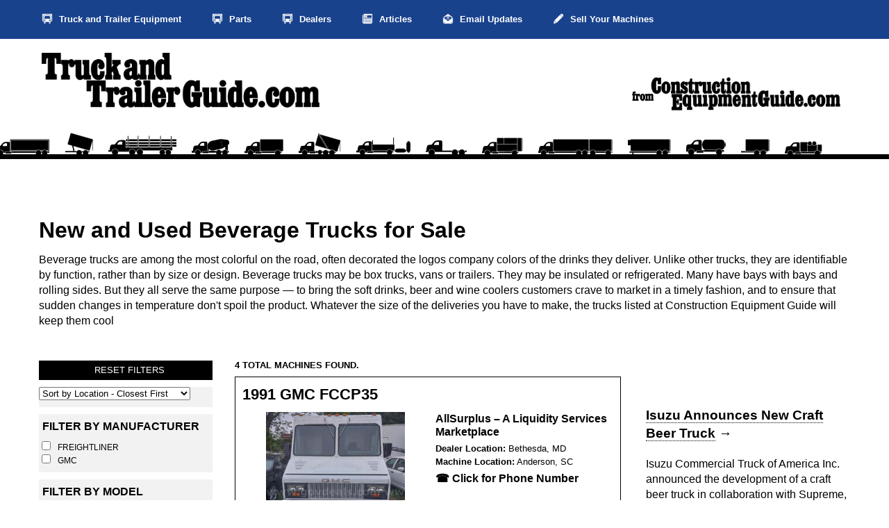

--- FILE ---
content_type: text/html; charset=utf-8
request_url: https://www.truckandtrailerguide.com/equipment/used-beverage-trucks-for-sale/
body_size: 9751
content:




<!DOCTYPE html>
<html lang="en">

<head>
		<title>Beverage Trucks For Sale : Truck and Trailer Guide</title>
	<meta name="description" content="Truck and Trailer Guide is updated several times a day, search our large selection of Beverage Trucks from hundreds of dealers across the world." />
<link rel="canonical" href="https://www.truckandtrailerguide.com/equipment/used-beverage-trucks-for-sale/" />

<meta http-equiv="X-UA-Compatible" content="IE=edge,chrome=1">
<meta charset="UTF-8">
<meta http-equiv="content-type" content="text/html; charset=UTF-8">
<meta name="msvalidate.01" content="3EEF69E6051EDE0422948D7204BD7737" />

<!-- viewport enabled for responsive designs. -->
<meta name="viewport" content="width=device-width, initial-scale=1.0, maximum-scale=1.0, user-scalable=0" />
<meta name="google-site-verification" content="-OEgCWbYV-xEkEstoyyNt_nfFciHUu9rFjLXSOoLdY0" />

<!-- <link href="https://fonts.googleapis.com/css?family=Roboto:400,900" rel="stylesheet"> -->

<!-- Google Tag Manager -->
<script>(function(w,d,s,l,i){w[l]=w[l]||[];w[l].push({'gtm.start':
new Date().getTime(),event:'gtm.js'});var f=d.getElementsByTagName(s)[0],
j=d.createElement(s),dl=l!='dataLayer'?'&l='+l:'';j.async=true;j.src=
'https://www.googletagmanager.com/gtm.js?id='+i+dl;f.parentNode.insertBefore(j,f);
})(window,document,'script','dataLayer','GTM-NWKCM8B');</script>
<!-- End Google Tag Manager -->

<!-- <link
    rel="preload"
    href="https://fonts.googleapis.com/css?family=Roboto:400,900&display=swap"
    as="style"
    onload="this.onload=null;this.rel='stylesheet'"
/>
<noscript>
    <link
        href="https://fonts.googleapis.com/css?family=Roboto:400,900&display=swap"
        rel="stylesheet"
        type="text/css"
    />
</noscript> -->

<!-- <script src="https://kit.fontawesome.com/f44e519f76.js" crossorigin="anonymous" async></script>  <!--load all font-awsome styles -->



<!-- <script data-ad-client="ca-pub-7054101238911379" async src="https://pagead2.googlesyndication.com/pagead/js/adsbygoogle.js"></script> -->

<link rel="stylesheet" href="/_css/styles.css?948340">

<!-- MailerLite Universal -->
<script>
    (function(w,d,e,u,f,l,n){w[f]=w[f]||function(){(w[f].q=w[f].q||[])
    .push(arguments);},l=d.createElement(e),l.async=1,l.src=u,
    n=d.getElementsByTagName(e)[0],n.parentNode.insertBefore(l,n);})
    (window,document,'script','https://assets.mailerlite.com/js/universal.js','ml');
    ml('account', '1423885');
</script>
<!-- End MailerLite Universal -->
<script type="application/ld+json">
{
	"@Context" : "http://schema.org",
	"@type" : "Organization",
	"name" : "Truck and Trailer Guide",
	"url" : "https://www.truckandtrailerguide.com",
	"logo" : "https://www.truckandtrailerguide.com/_artwork/truckandtrailer-logo-small.png"
}
</script>

<script type="application/ld+json">
{
	"@Context" : "https://schema.org",
	"@type" : "https://schema.org/Product",
    "category" : "Beverage Trucks",
    "name" : "Beverage Trucks",
    "description" : "Beverage trucks are among the most colorful  on the road, often decorated the logos company colors of  the drinks they deliver. Unlike other trucks, they are identifiable by function, rather than by size or design.  Beverage trucks may be box trucks, vans or trailers. They may be insulated or refrigerated. Many have bays with bays and rolling sides. But they all serve the same purpose — to bring the soft drinks, beer and wine coolers customers crave to market in a timely fashion, and to ensure that sudden changes in temperature don't spoil the product. Whatever the size of the deliveries you have to make, the trucks listed  at Construction Equipment Guide will keep them cool",
	"url" : "https://www.truckandtrailerguide.com/equipment/used-beverage-trucks-for-sale/"
}
</script>


<script async src="https://securepubads.g.doubleclick.net/tag/js/gpt.js" crossorigin="anonymous"></script>
<script>
  window.googletag = window.googletag || {cmd: []};
  googletag.cmd.push(function() {

        googletag.defineSlot('/1016381/truck_and_trailer_leaderboard', [970, 100], 'truck_and_trailer_leaderboard').addService(googletag.pubads());
	
    
    googletag.defineSlot('/1016381/truck_and_trailer_medium_rectangle', [300, 250], 'truck_and_trailer_medium_rectangle').addService(googletag.pubads());


    googletag.pubads().enableSingleRequest();
    googletag.pubads().collapseEmptyDivs();
    googletag.enableServices();
  });
</script>

</head>


<body class="categorypage" id="Beverage Trucks">
	
	<div class="overlay"></div>

	<!-- Google Tag Manager (noscript) -->
<noscript><iframe src="https://www.googletagmanager.com/ns.html?id=GTM-NWKCM8B"
height="0" width="0" style="display:none;visibility:hidden"></iframe></noscript>
<!-- End Google Tag Manager (noscript) -->


<div class="header">

	<div class="header-bar" style="background-color: #19428D">
		<div class="inner">
			<div class="navigation-bar">
<!-- 				<a href="/"><img src="https://s3.amazonaws.com/industries.ceg/home-white.png" width="50" alt="home icon" />&nbsp;Home</a>
 -->			
 				<a href="/#categories"><img src="https://s3.amazonaws.com/industries.ceg/truck-white.png" width="50" alt="equipment icon" />&nbsp;Truck and Trailer Equipment</a>
				<a href="/parts"><img src="https://s3.amazonaws.com/industries.ceg/truck-white.png" width="50" alt="equipment icon" />&nbsp;Parts</a>
				<a href="/dealers"><img src="https://s3.amazonaws.com/industries.ceg/truck-white.png" width="50" alt="equipment icon" />&nbsp;Dealers</a>
				<a href="/articles"><img src="https://s3.amazonaws.com/industries.ceg/newspaper-white.png" width="50" alt="newspaper icon" />&nbsp;Articles</a>
				<!-- <a href="/aggregate-events"><img src="https://s3.amazonaws.com/industries.ceg/calendar-white.png" width="50" alt="calendar icon" />&nbsp;Events</a> -->
				<a href="/newsletter"><img src="https://s3.amazonaws.com/industries.ceg/email.png" alt="email icon" /> Email Updates</a>
								<a href="/list-equipment"><img src="https://s3.amazonaws.com/industries.ceg/pencil.png" alt="pencil icon" /> Sell Your Machines</a>
			</div>
		</div>
	</div>


<div class="inner">
	<div class="logo">
		<a href="/"><img src="/_artwork/truckandtrailer-logo-text-only.png" alt="Truck and Trailer Guide logo" /></a>
	</div>
	<div class="ceg-logo">
		<a href="https://www.constructionequipmentguide.com"><img src="/_artwork/from-CEG.png" alt="Construction Equipment Guide logo" /></a>
	</div>
	<br clear="all" />
</div>

<div class="header-silhouette" style="background-image: url('/_artwork/silhouette.png');">
</div>

<div class="inner">
	<div class="mobile-navigation-bar">
		<div class="column">
			<a href="/#categories"><img src="https://s3.amazonaws.com/industries.ceg/truck-black.png" width="50" alt="equipment icon" />&nbsp;Truck and Trailer Equipment</a>
			<a href="/#categories"><img src="https://s3.amazonaws.com/industries.ceg/truck-black.png" width="50" alt="equipment icon" />&nbsp;Truck and Trailer Parts</a>
			<a href="/dealers"><img src="https://s3.amazonaws.com/industries.ceg/person-black.png" width="50" alt="equipment icon" />&nbsp;Truck and Trailer Dealers</a>
		</div>
		<div class="column">
			<a href="/articles"><img src="https://s3.amazonaws.com/industries.ceg/newspaper-black.png" width="50" alt="newspaper icon" />&nbsp;Truck and Trailer Articles</a>
			<a href="/newsletter"><img src="https://s3.amazonaws.com/industries.ceg/email-black.png" alt="email icon" /> Email Updates</a>
			<a href="/list-equipment"><img src="https://s3.amazonaws.com/industries.ceg/pencil-black.png" alt="pencil icon" /> Sell Your Machines</a>
		</div>
	</div>
</div>


</div>

<br clear="all" />


<div class="inner">


<div class="adspace-leaderboard fnleader" id="adspace" style="width:100%; text-align:center; margin:20px 0;">
    <div class="leaderboard-div" style="max-width:970px; margin:0 auto;">
        <div id="truck_and_trailer_leaderboard"
             style="width:100%; max-width:970px; min-height:100px; margin:0 auto;">
            <script>
                googletag.cmd.push(function() {
                    googletag.display('truck_and_trailer_leaderboard');
                });
            </script>
        </div>
    </div>
</div>


<div class="category-header-area">
			<h1>New and Used Beverage Trucks for Sale</h1>
			<p>Beverage trucks are among the most colorful  on the road, often decorated the logos company colors of  the drinks they deliver. Unlike other trucks, they are identifiable by function, rather than by size or design.  Beverage trucks may be box trucks, vans or trailers. They may be insulated or refrigerated. Many have bays with bays and rolling sides. But they all serve the same purpose — to bring the soft drinks, beer and wine coolers customers crave to market in a timely fashion, and to ensure that sudden changes in temperature don't spoil the product. Whatever the size of the deliveries you have to make, the trucks listed  at Construction Equipment Guide will keep them cool</p>
		
</div>

<div class="mobile-stories">
	
	<h4>Latest Articles</h4>
			<ul>
					<li style="padding-bottom: 8px;"><a href="/article/44526-isuzuannouncesnewcraftbeertruck">Isuzu Announces New Craft Beer Truck</a>&nbsp;&rarr;</li>
							<li><a href="/articles-tagged/beverage-trucks/">See all stories for Beverage Trucks &rarr; </a></li>
				</ul>
	</div>
<div class="show-hide" data-hidden="1">Show/Hide Filters</div>
<div class="filters">
	<div class="reset-filter"><a href="" onclick="location.reload();">Reset filters</a></div>
	<div class="sort-filter">
		<select id="sortoptions">
			<option value="1">Sort by Location - Closest First</option>
			<option value="2">Sort by Price: High - Low</option>
			<option value="3">Sort by Price: Low - High</option>
			<option value="4">Sort by Years: High - Low</option>
			<option value="5">Sort by Years: Low - High</option>
			<option value="6">Sort by Newest Equipment Added</option>
			<option value="7">Sort by Model Name</option>
		</select>
	</div>
	<div class="update-results">Update search results</div>
	<div class="category-filter" style="display:none;"></div>
	<div class="type-filter" style="display:none;">
		<div class="category-header">Filter by type</div>
			</div>
	<div class="manufacturer-filter" style="display:none;">
		<div class="category-header">Filter by manufacturer</div>
					<input name="manufacturer" type="checkbox" value="4352" id="Freightliner"><label for="Freightliner">Freightliner</label><br />
					<input name="manufacturer" type="checkbox" value="168" id="GMC"><label for="GMC">GMC</label><br />
			</div>
	<div class="model-filter" style="display:none;">
		<div class="category-header">Filter by model</div>
					<input name="model" type="checkbox" value="BUSINESS CLASS M2 106" id="BUSINESS CLASS M2 106"><label for="BUSINESS CLASS M2 106">BUSINESS CLASS M2 106</label><br />
					<input name="model" type="checkbox" value="FCCP35" id="FCCP35"><label for="FCCP35">FCCP35</label><br />
			</div>
	<div class="auction-filter">
		<input name="auctions" type="checkbox" id="auctions" checked><label for="auctions">Include Auction Listings. <br /><span>These machines have no price and are up for auction.</span></label><br />
	</div>
	<div class="hoursYesNo-filter">
		<input name="hoursYesNo" type="checkbox" id="hoursYesNo" checked><label for="hoursYesNo">Include No Hours. <br /><span>Show machines that do not list hours.</span></label><br />
	</div>
	<div class="newest-filter">
		<input name="newest" type="checkbox" id="newest"><label for="newest">Newest Equipment. <br /><span>Show only machines new and updated in the last two weeks.</span></label><br />
	</div>
	<div class="update-results">Update search results</div>


	<div class="price-filter">
		<div class="slider-title">Price Filter</div>
		<div id="price-range-min" class="price">
			<span class="label">Min:</span>
			<input id="minPrices" type="range" value="0" min="0" max="9999999" oninput="minPrice.value=minPrice.value" />
   			<input id="minPrice" type="number" value="0" min="0" max="9999999" oninput="minPrice.value=minPrice.value" />
		</div>
		<div id="price-range-max" class="price">
			<span class="label">Max:</span>
			<input id="maxPrices" type="range" min="0" max="999999" oninput="maxPrice.value=maxPrices.value" />
   			<input id="maxPrice" type="number" value="9999999" min="0" max="999999" oninput="maxPrices.value=maxPrice.value" />
		</div>
	</div>

	<div class="years-filter">
		<div class="slider-title">Year Filter</div>
		<div id="year-range-min" class="year">
			<span class="label">Min:</span><input id="minYears" type="range" min="1900" max="2027" oninput="minYear.value=minYears.value" />
   			<input id="minYear" type="number" value="1900" min="1900" max="2027" oninput="minYears.value=minYear.value" />
		</div>
		<div id="year-range-max" class="year">
			<span class="label">Max:</span><input id="maxYears" type="range" min="1900" max="2027" oninput="maxYear.value=maxYears.value" />
   			<input id="maxYear" type="number" value="2027" min="1900" max="2027" oninput="maxYears.value=maxYear.value" />
		</div>
	</div>
<!-- 	<div class="hour-filter" style="display: none;">
		<div id="hour-range"></div>
		<div class="slider-title">Hours</div>
	</div> -->

	<div class="hours-filter">
		<div class="slider-title">Hours Filter</div>
		<div id="hours-range-min" class="hours">
			<span class="label">Min:</span>
			<input id="minHours" type="range" step="100" value="0" min="0" max="99999" oninput="minHour.value=minHours.value" />
   			<input id="minHour" type="number" value="0" min="0" max="99999" oninput="minHours.value=minHour.value" />
		</div>
		<div id="hours-range-max" class="hours">
			<span class="label">Max:</span>
			<input id="maxHours" type="range" step="100" value="99999" min="0" max="99999" oninput="maxHour.value=maxHours.value" />
   			<input id="maxHour" type="number" value="99999" min="0" max="99999" oninput="maxHours.value=maxHour.value" />
		</div>
	</div>
	<br />
	<br />
</div>


<div id="results" class="equipment">
	<div class="results-found">4 total machines found.</div>
																
				
				<div class="machine track" id="trackid84800466" data-track="1991 GMC FCCP35 for AllSurplus – A Liquidity Services Marketplace [11199] {84800466}">
					<div class="machine-ymm">
												1991 GMC FCCP35					</div>
					<div class="machine-photo" style="position: relative; max-height: 200px;"><a href="/equipment/beverage-trucks/1991-gmc-FCCP35/84800466" target="_blank"><img class="lazy" data-src="https://d1ovd2ryr2wywi.cloudfront.net/600x0_d11199e2469250064" alt="1991 GMC FCCP35" /></a></div>			
						<div class="machine-overview">
							<div class="price">							</div>
							<div class="dealer-info">
								<div class="dealer-name">AllSurplus – A Liquidity Services Marketplace</div>
								<div class="dealer-location"><strong>Dealer Location:</strong> Bethesda, MD</div>
																<div class="machine-location"><strong>Machine Location:</strong> Anderson, SC</div>
																<div data-id="84800466" data-dealername="AllSurplus – A Liquidity Services Marketplace" class="dealer-phone hidden"><strong>&#9742; 214-427-1862</strong></div>
								<div id="showphonenumber" data-id="84800466" data-dealername="AllSurplus – A Liquidity Services Marketplace" class="dealer-phone show" style="font-weight:700;">&#9742; Click for Phone Number</div>
							</div>
							<div class="machine-details">
								<div class="description">...</div>
																<strong>Serial Number: </strong>1GDKP32N8M3500843<br />																<div class="buttons">
									
									<!-- DCR -->

									
									<a class="financingBtnLabel button green" style="width: 99%; padding: 6px 0px;" href="" data-equipmentCondition="" data-equipmentURL="https://www.truckandtrailerguide.com/equipment/beverage-trucks/1991-gmc-FCCP35/84800466" data-equipmentMake="GMC" data-equipmentCategoryId="89" data-equipmentCategoryName="Beverage Trucks" data-equipmentSubCategory="" data-equipmentCity="Bethesda" data-equipmentPostalCode="20814" data-equipmentState="MD" data-equipmentSN="1GDKP32N8M3500843" data-stockId="" data-equipmentHours="" data-equipmentYear="1991" data-price="0" data-equipmentModel="FCCP35" data-manufacturer="GMC" data-equipmentPictureUrl="https://d1ovd2ryr2wywi.cloudfront.net/600x0_d11199e2469250064" data-partnerDealerId="11199" data-equipId="84800466" data-dealerName="AllSurplus – A Liquidity Services Marketplace" data-equipmentDescription="GMC FCCP35">Apply for Financing</a>

									<div class="see-more"><a href="/equipment/beverage-trucks/1991-gmc-FCCP35/84800466" target="_blank" class="button blue">Details <img src="https://s3.amazonaws.com/industries.ceg/info-white.png" alt="info icon"/></a></div>
									<!-- <div class="financing"><a href="/equipment/beverage-trucks/1991-gmc-FCCP35/84800466?financing" target="_blank" class="button red">Financing <img src="https://s3.amazonaws.com/industries.ceg/bag-dollar-white.png" alt="icon for financing" /></a></div> -->
									<div class="email"><a href="" class="contactBtnLabel button red" data-equipmentCondition="" data-equipmentURL="https://www.truckandtrailerguide.com/equipment/beverage-trucks/1991-gmc-FCCP35/84800466" data-equipmentMake="GMC" data-equipmentCategoryId="89" data-equipmentCategoryName="Beverage Trucks" data-equipmentSubCategory="" data-equipmentCity="Bethesda" data-equipmentPostalCode="20814" data-equipmentState="MD" data-equipmentSN="1GDKP32N8M3500843" data-stockId="" data-equipmentHours="" data-equipmentYear="1991" data-price="0" data-equipmentModel="FCCP35" data-manufacturer="GMC" data-equipmentPictureUrl="https://d1ovd2ryr2wywi.cloudfront.net/600x0_d11199e2469250064" data-partnerDealerId="11199" data-equipId="84800466" data-dealerName="AllSurplus – A Liquidity Services Marketplace" data-equipmentDescription="GMC FCCP35">Contact Dealer <img src="https://s3.amazonaws.com/industries.ceg/email.png" alt="email icon"/></a></div>
								</div>
							</div>
						</div>
		 		<br clear="all" /></div>
		 																
				
				<div class="machine track" id="trackid84824103" data-track="1991 GMC FCCP35 for AllSurplus – A Liquidity Services Marketplace [11199] {84824103}">
					<div class="machine-ymm">
												1991 GMC FCCP35					</div>
					<div class="machine-photo" style="position: relative; max-height: 200px;"><a href="/equipment/beverage-trucks/1991-gmc-FCCP35/84824103" target="_blank"><img class="lazy" data-src="https://s3.amazonaws.com/equipment.ceg/noimage.jpg" alt="1991 GMC FCCP35" /></a></div>			
						<div class="machine-overview">
							<div class="price">							</div>
							<div class="dealer-info">
								<div class="dealer-name">AllSurplus – A Liquidity Services Marketplace</div>
								<div class="dealer-location"><strong>Dealer Location:</strong> Bethesda, MD</div>
																<div class="machine-location"><strong>Machine Location:</strong> Anderson, SC</div>
																<div data-id="84824103" data-dealername="AllSurplus – A Liquidity Services Marketplace" class="dealer-phone hidden"><strong>&#9742; 214-427-1862</strong></div>
								<div id="showphonenumber" data-id="84824103" data-dealername="AllSurplus – A Liquidity Services Marketplace" class="dealer-phone show" style="font-weight:700;">&#9742; Click for Phone Number</div>
							</div>
							<div class="machine-details">
								<div class="description">...</div>
																<strong>Serial Number: </strong>1GDKP32N8M3500843<br />																<div class="buttons">
									
									<!-- DCR -->

									
									<a class="financingBtnLabel button green" style="width: 99%; padding: 6px 0px;" href="" data-equipmentCondition="" data-equipmentURL="https://www.truckandtrailerguide.com/equipment/beverage-trucks/1991-gmc-FCCP35/84824103" data-equipmentMake="GMC" data-equipmentCategoryId="89" data-equipmentCategoryName="Beverage Trucks" data-equipmentSubCategory="" data-equipmentCity="Bethesda" data-equipmentPostalCode="20814" data-equipmentState="MD" data-equipmentSN="1GDKP32N8M3500843" data-stockId="" data-equipmentHours="" data-equipmentYear="1991" data-price="0" data-equipmentModel="FCCP35" data-manufacturer="GMC" data-equipmentPictureUrl="https://s3.amazonaws.com/equipment.ceg/noimage.jpg" data-partnerDealerId="11199" data-equipId="84824103" data-dealerName="AllSurplus – A Liquidity Services Marketplace" data-equipmentDescription="GMC FCCP35">Apply for Financing</a>

									<div class="see-more"><a href="/equipment/beverage-trucks/1991-gmc-FCCP35/84824103" target="_blank" class="button blue">Details <img src="https://s3.amazonaws.com/industries.ceg/info-white.png" alt="info icon"/></a></div>
									<!-- <div class="financing"><a href="/equipment/beverage-trucks/1991-gmc-FCCP35/84824103?financing" target="_blank" class="button red">Financing <img src="https://s3.amazonaws.com/industries.ceg/bag-dollar-white.png" alt="icon for financing" /></a></div> -->
									<div class="email"><a href="" class="contactBtnLabel button red" data-equipmentCondition="" data-equipmentURL="https://www.truckandtrailerguide.com/equipment/beverage-trucks/1991-gmc-FCCP35/84824103" data-equipmentMake="GMC" data-equipmentCategoryId="89" data-equipmentCategoryName="Beverage Trucks" data-equipmentSubCategory="" data-equipmentCity="Bethesda" data-equipmentPostalCode="20814" data-equipmentState="MD" data-equipmentSN="1GDKP32N8M3500843" data-stockId="" data-equipmentHours="" data-equipmentYear="1991" data-price="0" data-equipmentModel="FCCP35" data-manufacturer="GMC" data-equipmentPictureUrl="https://s3.amazonaws.com/equipment.ceg/noimage.jpg" data-partnerDealerId="11199" data-equipId="84824103" data-dealerName="AllSurplus – A Liquidity Services Marketplace" data-equipmentDescription="GMC FCCP35">Contact Dealer <img src="https://s3.amazonaws.com/industries.ceg/email.png" alt="email icon"/></a></div>
								</div>
							</div>
						</div>
		 		<br clear="all" /></div>
		 																
				
				<div class="machine track" id="trackid82430419" data-track="2018 Freightliner BUSINESS CLASS M2 106 for TCI Truck & Trailer Sales [9910] {82430419}">
					<div class="machine-ymm">
												2018 Freightliner BUSINESS CLASS M2 106					</div>
					<div class="machine-photo" style="position: relative; max-height: 200px;"><a href="/equipment/beverage-trucks/2018-freightliner-BUSINESS-CLASS-M2-106/82430419" target="_blank"><img class="lazy" data-src="https://d1ovd2ryr2wywi.cloudfront.net/600x0_d9910e2469705213" alt="2018 Freightliner BUSINESS CLASS M2 106" /></a></div>			
						<div class="machine-overview">
							<div class="price">Call for Price							</div>
							<div class="dealer-info">
								<div class="dealer-name">TCI Truck & Trailer Sales</div>
								<div class="dealer-location"><strong>Dealer Location:</strong> Los Angeles, CA</div>
																<div data-id="82430419" data-dealername="TCI Truck & Trailer Sales" class="dealer-phone hidden"><strong>&#9742; 1-323-712-1957</strong></div>
								<div id="showphonenumber" data-id="82430419" data-dealername="TCI Truck & Trailer Sales" class="dealer-phone show" style="font-weight:700;">&#9742; Click for Phone Number</div>
							</div>
							<div class="machine-details">
								<div class="description">...</div>
																<strong>Serial Number: </strong>1FUBCYD23JHJV9990<br />								<strong>Stock Number: </strong>18213<br />								<div class="buttons">
									
									<!-- DCR -->

									
									<a class="financingBtnLabel button green" style="width: 99%; padding: 6px 0px;" href="" data-equipmentCondition="" data-equipmentURL="https://www.truckandtrailerguide.com/equipment/beverage-trucks/2018-freightliner-BUSINESS-CLASS-M2-106/82430419" data-equipmentMake="Freightliner" data-equipmentCategoryId="89" data-equipmentCategoryName="Beverage Trucks" data-equipmentSubCategory="" data-equipmentCity="Los Angeles" data-equipmentPostalCode="90022" data-equipmentState="CA" data-equipmentSN="1FUBCYD23JHJV9990" data-stockId="18213" data-equipmentHours="" data-equipmentYear="2018" data-price="0" data-equipmentModel="BUSINESS CLASS M2 106" data-manufacturer="Freightliner" data-equipmentPictureUrl="https://d1ovd2ryr2wywi.cloudfront.net/600x0_d9910e2469705213" data-partnerDealerId="9910" data-equipId="82430419" data-dealerName="TCI Truck & Trailer Sales" data-equipmentDescription="Freightliner BUSINESS CLASS M2 106">Apply for Financing</a>

									<div class="see-more"><a href="/equipment/beverage-trucks/2018-freightliner-BUSINESS-CLASS-M2-106/82430419" target="_blank" class="button blue">Details <img src="https://s3.amazonaws.com/industries.ceg/info-white.png" alt="info icon"/></a></div>
									<!-- <div class="financing"><a href="/equipment/beverage-trucks/2018-freightliner-BUSINESS-CLASS-M2-106/82430419?financing" target="_blank" class="button red">Financing <img src="https://s3.amazonaws.com/industries.ceg/bag-dollar-white.png" alt="icon for financing" /></a></div> -->
									<div class="email"><a href="" class="contactBtnLabel button red" data-equipmentCondition="" data-equipmentURL="https://www.truckandtrailerguide.com/equipment/beverage-trucks/2018-freightliner-BUSINESS-CLASS-M2-106/82430419" data-equipmentMake="Freightliner" data-equipmentCategoryId="89" data-equipmentCategoryName="Beverage Trucks" data-equipmentSubCategory="" data-equipmentCity="Los Angeles" data-equipmentPostalCode="90022" data-equipmentState="CA" data-equipmentSN="1FUBCYD23JHJV9990" data-stockId="18213" data-equipmentHours="" data-equipmentYear="2018" data-price="0" data-equipmentModel="BUSINESS CLASS M2 106" data-manufacturer="Freightliner" data-equipmentPictureUrl="https://d1ovd2ryr2wywi.cloudfront.net/600x0_d9910e2469705213" data-partnerDealerId="9910" data-equipId="82430419" data-dealerName="TCI Truck & Trailer Sales" data-equipmentDescription="Freightliner BUSINESS CLASS M2 106">Contact Dealer <img src="https://s3.amazonaws.com/industries.ceg/email.png" alt="email icon"/></a></div>
								</div>
							</div>
						</div>
		 		<br clear="all" /></div>
		 											
																
				
				<div class="machine track" id="trackid83494840" data-track="2018 Freightliner BUSINESS CLASS M2 106 for TCI Truck & Trailer Sales [9910] {83494840}">
					<div class="machine-ymm">
												2018 Freightliner BUSINESS CLASS M2 106					</div>
					<div class="machine-photo" style="position: relative; max-height: 200px;"><a href="/equipment/beverage-trucks/2018-freightliner-BUSINESS-CLASS-M2-106/83494840" target="_blank"><img class="lazy" data-src="https://d1ovd2ryr2wywi.cloudfront.net/600x0_d9910e2469726588" alt="2018 Freightliner BUSINESS CLASS M2 106" /></a></div>			
						<div class="machine-overview">
							<div class="price">$47,000.00 USD							</div>
							<div class="dealer-info">
								<div class="dealer-name">TCI Truck & Trailer Sales</div>
								<div class="dealer-location"><strong>Dealer Location:</strong> Los Angeles, CA</div>
																<div data-id="83494840" data-dealername="TCI Truck & Trailer Sales" class="dealer-phone hidden"><strong>&#9742; 1-253-455-0594</strong></div>
								<div id="showphonenumber" data-id="83494840" data-dealername="TCI Truck & Trailer Sales" class="dealer-phone show" style="font-weight:700;">&#9742; Click for Phone Number</div>
							</div>
							<div class="machine-details">
								<div class="description">...</div>
																<strong>Serial Number: </strong>1FUBCYD23JHJV9990<br />								<strong>Stock Number: </strong>18213<br />								<div class="buttons">
									
									<!-- DCR -->

									
									<a class="financingBtnLabel button green" style="width: 99%; padding: 6px 0px;" href="" data-equipmentCondition="" data-equipmentURL="https://www.truckandtrailerguide.com/equipment/beverage-trucks/2018-freightliner-BUSINESS-CLASS-M2-106/83494840" data-equipmentMake="Freightliner" data-equipmentCategoryId="89" data-equipmentCategoryName="Beverage Trucks" data-equipmentSubCategory="" data-equipmentCity="Los Angeles" data-equipmentPostalCode="90022" data-equipmentState="CA" data-equipmentSN="1FUBCYD23JHJV9990" data-stockId="18213" data-equipmentHours="" data-equipmentYear="2018" data-price="47000" data-equipmentModel="BUSINESS CLASS M2 106" data-manufacturer="Freightliner" data-equipmentPictureUrl="https://d1ovd2ryr2wywi.cloudfront.net/600x0_d9910e2469726588" data-partnerDealerId="9910" data-equipId="83494840" data-dealerName="TCI Truck & Trailer Sales" data-equipmentDescription="Freightliner BUSINESS CLASS M2 106">Apply for Financing</a>

									<div class="see-more"><a href="/equipment/beverage-trucks/2018-freightliner-BUSINESS-CLASS-M2-106/83494840" target="_blank" class="button blue">Details <img src="https://s3.amazonaws.com/industries.ceg/info-white.png" alt="info icon"/></a></div>
									<!-- <div class="financing"><a href="/equipment/beverage-trucks/2018-freightliner-BUSINESS-CLASS-M2-106/83494840?financing" target="_blank" class="button red">Financing <img src="https://s3.amazonaws.com/industries.ceg/bag-dollar-white.png" alt="icon for financing" /></a></div> -->
									<div class="email"><a href="" class="contactBtnLabel button red" data-equipmentCondition="" data-equipmentURL="https://www.truckandtrailerguide.com/equipment/beverage-trucks/2018-freightliner-BUSINESS-CLASS-M2-106/83494840" data-equipmentMake="Freightliner" data-equipmentCategoryId="89" data-equipmentCategoryName="Beverage Trucks" data-equipmentSubCategory="" data-equipmentCity="Los Angeles" data-equipmentPostalCode="90022" data-equipmentState="CA" data-equipmentSN="1FUBCYD23JHJV9990" data-stockId="18213" data-equipmentHours="" data-equipmentYear="2018" data-price="47000" data-equipmentModel="BUSINESS CLASS M2 106" data-manufacturer="Freightliner" data-equipmentPictureUrl="https://d1ovd2ryr2wywi.cloudfront.net/600x0_d9910e2469726588" data-partnerDealerId="9910" data-equipId="83494840" data-dealerName="TCI Truck & Trailer Sales" data-equipmentDescription="Freightliner BUSINESS CLASS M2 106">Contact Dealer <img src="https://s3.amazonaws.com/industries.ceg/email.png" alt="email icon"/></a></div>
								</div>
							</div>
						</div>
		 		<br clear="all" /></div>
		 		
		 		<br />
		 		
		 		<div class="buttons-php">
		 										 		</div>

		 		<div class="buttons-js">
		 										 		</div>


		 		<br />



</div>

<div class="category-about">
	<div class="ml-embedded" data-form="8nWz4K"></div>
	<br />
			<div class="adspace" style="width: 100%; text-align: center; background-color: #f2f2f2;">
			<!-- /1016381/truck_and_trailer_medium_rectangle -->
			<div id='truck_and_trailer_medium_rectangle' style='min-width: 300px; min-height: 250px;'>
			  <script>
			    googletag.cmd.push(function() { googletag.display('truck_and_trailer_medium_rectangle'); });
			  </script>
			</div>
		</div>
		
						<h3><a href="/article/44526-isuzuannouncesnewcraftbeertruck">Isuzu Announces New Craft Beer Truck</a> &rarr;</h3>
			<p>Isuzu Commercial Truck of America Inc.  announced the development of a craft beer truck in collaboration with Supreme, Delivery Concepts Inc.</p>
							<h3><a href="/articles-tagged/beverage-trucks/" style="color: #2077b2;">See all stories for Beverage Trucks &rarr; </a></h3>
			</div>


</div>



<br clear="all" />
<!-- DCR -->
<script src="https://dcr-payment-buttons.s3.us-west-2.amazonaws.com/CEG/cegScript.js"></script>
<script src="https://dcr-payment-buttons.s3.us-west-2.amazonaws.com/CEG/cegContactForm.js"></script>


<div class="footer">
<div class="inner">


<a href="/newsletter" class="button black">Sign up for weekly equipment updates <img src="https://s3.amazonaws.com/industries.ceg/email.png" alt="email icon" /></a>

<a href="/list-equipment" class="button black">Place an equipment listing on Truck and Trailer Guide <img src="https://s3.amazonaws.com/industries.ceg/pencil.png" alt="pencil icon" /></a>

<br />
<br />

<p>Truck and Trailer Guide is the best source for news, how-to's and equipment for the Truck and Trailer Industry. We list equipment in all the major truck and trailer categories including conveyors, feeders, stackers, crushers, magnets, screening equipment, washing equipment, and more. Our website makes it easy to find the machines you need fast. From manufacturers such as Cedarapids, Doppstadt, Extec, Kleemann, McCloskey, Metso, Nordberg, Pioneer, Powerscreen, Screen Machine, Superior, Terex, and more.</p>

<p><a href="/">Truck and Trailer Guide</a> is a project of <a href="https://www.constructionequipmentguide.com/">Construction Equipment Guide</a>, putting machines in front of buyers for over 60 years.</p>

<p style="color: grey;font-size: 13px;">39.96118 \\ -82.99879 \\ 52.15.77.136 \\ Columbus \\ Ohio</p>

<br />
<br />

</div>
</div><script src="https://ajax.googleapis.com/ajax/libs/jquery/3.3.1/jquery.min.js"></script>
<script src="/_scripts/custom.js"></script>
<!-- <script src="/_scripts/noUiSlider/distribute/nouislider.min.js"></script> -->
<!-- <script src="/_scripts/wnumb/wNumb.js"></script> --><script src="https://cdn.jsdelivr.net/npm/vanilla-lazyload@8.17.0/dist/lazyload.min.js"></script>



<script>
var page = 1;
var sort = 1;

$('body').on('click', '.dealer-phone.show', function(){
	var id = $(this).attr('data-id');
	var dealername = $(this).attr('data-dealername');
	// console.log(id);
	$('.dealer-phone.hidden[data-id='+id+']').show();
	$('.dealer-phone.show[data-id='+id+']').hide();

});



$('body').on('click', 'input[name=next]', function() {
	page = page + 1;
	updateEquipment();
});
$('body').on('click', 'input[name=prev]', function() {
	page = page - 1;
	updateEquipment();
});
$('body').on('change', 'div.sort-filter select', function() {
	// console.log('changed');
	 window.dataLayer = window.dataLayer || [];
	 window.dataLayer.push({
		 'event': 'equipmentSorted',
		 'category': 'Beverage Trucks'
	 });
	updateEquipment();
});
$('.show-hide').on('click', function(){
	// console.log($('.show-hide').attr('data-hidden'));
	if ($('.show-hide').attr('data-hidden') == 0) {
		$('.show-hide').attr('data-hidden', '1');
		$('.filters').hide();
	} else if ($('.show-hide').attr('data-hidden') == 1) {
		$('.show-hide').attr('data-hidden', '0');
		$('.filters').show();
	}
});

// https://www.andreaverlicchi.eu/lazyload/
var myLazyLoad = new LazyLoad({
    elements_selector: ".lazy"
});


// Dont show on category page. Should just have one.
// $('.category-filter').show();



$('.manufacturer-filter').show();

$('.model-filter').show();


$(document).on('change', 'div.manufacturer-filter input', function() {
	getModels();
});


function getModels() {
	// console.log('Load models.');

	categoryArray = [89];
	$('.category-filter input:checked').each(function() {
		categoryArray.push($(this).attr('value'));
	});
	typeArray = [];
	$('.type-filter input:checked').each(function() {
		typeArray.push($(this).attr('value'));
	});
	manufacturerArray = [];
	$('.manufacturer-filter input:checked').each(function() {
		manufacturerArray.push($(this).attr('value'));
	});
	$.post( "/_functions/filter.php?get-models", { categories : categoryArray, manufacturers : manufacturerArray, types : typeArray }, function( data ) {
		var d = $.parseJSON(data)
		// console.log(d);
		$('div.model-filter').empty();
		$('div.model-filter').append('<div class="category-header">Filter by model</div>');
		var i = 0;
		$.each(d, function(index, val) {
			// console.log(val.modelName);
			if (val.modelName) {
				$('div.model-filter').append('<input name="model" type="checkbox" value="' + val.modelName + '" id="' + val.modelName + '"><label for="' + val.modelName + '">' + val.modelName + '</label><br />');
				i++;
			}
		});
		// console.log('i: ' + i);
		// if (i == 0 || i == 1) {$('div.model-filter').hide();} else {$('div.model-filter').show();}
	});

}

$('body').on('change', 'div.model-filter input', function() {
	$('.buttons-php').hide();
	$('.buttons-js').show();
	// $('.update-results').show();

	window.dataLayer = window.dataLayer || [];
	window.dataLayer.push({
		'event': 'equipmentFiltered',
		'category': 'Beverage Trucks'
	});

	updateEquipment();
});

$('div.manufacturer-filter input, div.manufacturer-filter input, div.type-filter input, div.model-filter input, input[name=auctions], input[name=newest], input[name=hoursYesNo]').on('change', function() {
	// console.log('clicked');
	// console.log(page);

	$('.buttons-php').hide();
	$('.buttons-js').show();
	// $('.update-results').show();

	 window.dataLayer = window.dataLayer || [];
	 window.dataLayer.push({
		 'event': 'equipmentFiltered',
		 'category': 'Beverage Trucks'
	 });

	updateEquipment();
});

function updateEquipment() {
	$('div.overlay').addClass('active');
	$('body').css('overflow', 'hidden');

	// console.log('Page: ' + page);
	// console.log('Load new equipment.');
	
	sort = $('div.sort-filter select').val();
	console.log('Sort: ' + $('div.sort-filter select').val());

	categoryArray = [89];
	$('.category-filter input:checked').each(function() {
		categoryArray.push($(this).attr('value'));
	});
	// console.log('categories: ' + categoryArray);

	typeArray = [];
	$('.type-filter input:checked').each(function() {
  		var text = $(this).attr('value').replace(',', '');
		typeArray.push(text);
	});
	console.log('types: ' + typeArray);

	manufacturerArray = [];
	$('.manufacturer-filter input:checked').each(function() {
		manufacturerArray.push($(this).attr('value'));
	});
	// console.log('manufacturers: ' + manufacturerArray);

	modelArray = [];
	$('.model-filter input:checked').each(function() {
		modelArray.push($(this).attr('value'));
	});
	// console.log('models: ' + modelArray);

	if ($('input[name=auctions]').is(':checked')) {
		auctions = 1;
	} else {
		auctions = 0;
	}
	// console.log('auctions: ' + auctions);
	
	if ($('input[name=hoursYesNo]').is(':checked')) {
		hoursYesNo = 1;
	} else {
		hoursYesNo = 0;
	}
	// console.log('hoursYN: ' + hoursYesNo);
	
	if ($('input[name=newest]').is(':checked')) {
		newest = 1;
	} else {
		newest = 0;
	}
	// console.log('newest: ' + newest);

	var lat = 39.96118;
	var lon = -82.99879;

// getEquipment($catIDs, $manIDs, $typeArray, $modelArray, $auctions, $noHours, $newMachines, $page, $limit = 21, $offset = 0, $json = 0)
		$.post( "/_functions/filter.php?get-equipment", { catIDs : categoryArray, manIDs : manufacturerArray, typeArray: typeArray, modelArray : modelArray, auctions : auctions, hoursYesNo : hoursYesNo, newest : newest, page : page, sort: sort, lat : lat, lon : lon }, function( data ) {
			var d = $.parseJSON(data);
			console.log(d);

			$('div.equipment').empty();

			if (d.equipment.length !== 0){
									$('div.equipment').append('	<div class="results-found"> ' + d.totalMachines + ' total machines found sorted by "' + $('div.sort-filter select option:selected').text() + '"</div>');
							}

			if (d.equipment.length == 0){

									$('div.equipment').append('<p style="padding:10px 5px;font-weight:700;font-size:13px;text-transform:uppercase;">Sorry, there are no machines that much your current filter.</p>');
							} else {
				$.each(d.equipment, function(index, val) {
					// console.log(index);
					// console.log(val.equipDescription);
					var descriptionWithURLsRemoved = val.equipDescription.replace(/https?:\/\/[\n\S]+/g, '');
					console.log(descriptionWithURLsRemoved);
					var num = Math.floor(Math.random() * 100) + 1;
					var num2 = Math.floor(Math.random() * 100) + 1;
					if (index==3) {
												// $('div.equipment').append('<div class="inserted"><p>natus error sit voluptatem accusantium doloremque laudantium, totam rem aperiam, eaque ipsa quae ab illo inventore veritatis et quasi architecto beatae natus error sit voluptatem accusantium doloremque laudantium, totam rem aperiam, eaque ipsa quae ab illo inventore veritatis et quasi architecto beatae</p></div>');	
						}
					if (index==8) {
												// $('div.equipment').append('<div class="inserted"><p>natus error sit voluptatem accusantium doloremque laudantium, totam rem aperiam, eaque ipsa quae ab illo inventore veritatis et quasi architecto beatae natus error sit voluptatem accusantium doloremque laudantium, totam rem aperiam, eaque ipsa quae ab illo inventore veritatis et quasi architecto beatae</p></div>');	
					}
					if (index==14) {
						// $('div.equipment').append('<div class="inserted"><p>natus error sit voluptatem accusantium doloremque laudantium, totam rem aperiam, eaque ipsa quae ab illo inventore veritatis et quasi architecto beatae natus error sit voluptatem accusantium doloremque laudantium, totam rem aperiam, eaque ipsa quae ab illo inventore veritatis et quasi architecto beatae</p></div>');	
					}
					if (index==20) {
						$('div.equipment').append('<input id="nextButton" data-category="Beverage Trucks" type="button" name="next" rel="next" value="Next 20" />');	
					} else {
					var url = '/equipment/' + val.webSafeName + '/' + val.equipYear + '-' + val.rewrittenName + '-' + val.modelName.toLowerCase().replace(' ', '-').replace('/','-') + '/' + val.equipID;

					var year = val.equipYear;
					console.log(year);
					if (!year || year == 0) { year = ''; } else { year = year + ' '; }
					var price = val.equipPrice;
					// console.log(val.equipCurrency);
					// console.log(val.equipPrice);
					if (price == 0) { price = 'Call for Price'; }
					if (price == 1) { price = 'Auction Pricing'; }
					if (price > 1) { 
						// console.log(val.convertedPrice);
						val.equipPrice = val.equipPrice.toString();
					
						console.log(val.equipPrice);
						console.log(val.equipCurrency);
						
						if (val.equipCurrency == 'USD' || val.equipCurrency == null) {
							var equipPriceString = val.equipPrice.toString();				
							price = '$' + equipPriceString.replace(/\B(?=(\d{3})+(?!\d))/g, ",") + '.00 USD';
						} else if (val.equipCurrency == 'EUR') {
							var equipPriceString = val.equipPrice.toString();
							var convPriceString = val.convPrice.toString();
							price = '€' + equipPriceString.replace(/\B(?=(\d{3})+(?!\d))/g, ",") + '.00 EUR <br /> <span class="converted-price">Estimated: $' + convPriceString.replace(/\B(?=(\d{3})+(?!\d))/g, ",") + '.00 USD</span>';
						} else if (val.equipCurrency == 'CAD') {
							var equipPriceString = val.equipPrice.toString();
							var convPriceString = val.convPrice.toString();
							price = '$' + equipPriceString.replace(/\B(?=(\d{3})+(?!\d))/g, ",") + '.00 CAD <br /> <span class="converted-price">Estimated: $' + convPriceString.replace(/\B(?=(\d{3})+(?!\d))/g, ",") + '.00 USD</span>';
						} else {
							var equipPriceString = val.equipPrice.toString();
							var convPriceString = val.convPrice.toString();
							price = equipPriceString.replace(/\B(?=(\d{3})+(?!\d))/g, ",") + ' ' + val.equipCurrency + '.00<br /> <span class="converted-price">Estimated: $' + val.convPrice + '.00 USD</span>';
						}
					}
					var description = descriptionWithURLsRemoved;
					if (description == null) { description = ''; }
					description = description.replace(/<(?:.|\n)*?>/gm, '');
					description = description.replace(/,\s*$/, "");
					description = description.substring(0, 150) + '...';
					if (description.length < 20) { description = ''; } else { description = '<strong>Description:</strong> ' + description; }
					// console.log(val.equipDescription);
					// console.log(description);

					if (val.photo == 'https://d1ovd2ryr2wywi.cloudfront.net/noimage.jpg') {
						if (val.stockImage) {
							val.photo = 'https://d1ovd2ryr2wywi.cloudfront.net/305x0_d0e' + val.stockImage;
							var stockImage = '<div style="position: absolute; top: 0px; left: 0px;font-weight: 700; font-size: 12px; background-color: black; color: white; padding: 3px 5px;">Stock Image</div>';
						} else {
							var stockImage = '';
						}
					} else {
						var stockImage = '';
					}



					if (val.photo) {
						var photo = '<div class="machine-photo" style="position: relative;"><a href="' + url + '" target="_blank"><img class="lazy" data-src="' + val.photo + '" /></a>' + stockImage + '</div>';
					} else {
						var photo = '<div class="machine-photo"><a href="' + url + '" target="_blank"><img class="lazy" data-src="https://d1ovd2ryr2wywi.cloudfront.net/noimage.jpg" /></a></div>';
					}

					var serial = '';
					if (val.equipSerialNum) { serial = '<strong>Serial:</strong> ' + val.equipSerialNum + '<br />'; }
					var stock = '';
					if (val.stockNumber) { stock = '<strong>Stock #:</strong> ' + val.stockNumber + '<br />'; }
					var hours = '';
					if (val.equipHours && val.equipHours != 0 && val.equipHours != null) { hours = '<strong>Hours:</strong> ' + val.equipHours + '<br />'; }
					var machineLocation = '';
					if (val.equipLocCity != val.machineCity) {
						if (val.machineCity) {
							machineLocation = '<div class="machine-location"><strong>Machine Location:</strong> ' + val.machineCity + ', ' + val.machineState + '</div>';
						}
					}

					var equipmentCondition = '';
					var equipmentURL = 'https://www.truckandtrailerguide.com' + url;
					var equipmentCategoryName = val.category;
					var equipmentCategoryId = val.catID;
					var equipmentSubCategory = val.equipType;
					var equipmentMake = val.manufacturer;
					var equipmentCity = val.equipLocCity;
					var equipmentPostalCode = val.equipLocZip;
					var equipmentState = val.equipLocState;
					var equipmentSN = val.equipSerialNum;
					var equipmentStockID = val.stockNumber;
					var equipmentHours = val.equipHours;
					var equipmentYear = val.equipYear;
					var equipmentPrice = val.convPrice;
					var equipmentModel = val.feedModel;
					var equipmentManufacturer = val.manufacturer;
					var equipmentPictureURL = val.photo;
					var equipmentPartnerDealerID = val.dealerID;
					var equipmentID = val.equipID;
					var equipmentDealerName = val.dealerName;
					var equipmentDescription = val.manufacturer +  ' ' + val.feedModel;

					$('div.equipment').append('<div class="machine track" id="trackid' + val.equipID + '-' + Math.floor(Math.random() * 1000) + 1 + '" data-track="' + year + val.manufacturer + ' ' + val.modelName + ' for ' + val.dealerName + '[' + val.dealerID + '] {' + val.equipID + '}">'
						+ '<div class="machine-ymm">' + year + val.manufacturer + ' ' + val.modelName + '</div>'
						+ photo
						+ '<div class="machine-overview">'
						+ '<div class="price">' + price + '</div>'
						+ '<div class="dealer-info"><div class="dealer-name">' + val.dealerName + '</div><div class="dealer-location"><strong>Dealer Location:</strong> ' + val.equipLocCity + ', ' + val.equipLocState + '</div>' + machineLocation + '<div data-id="' + val.equipID + '" data-dealername="' + val.dealerName + '" class="dealer-phone hidden"><strong>&#9742; ' + val.primaryPhone + '</strong></div><div id="showphonenumber" data-id="' + val.equipID + '" data-dealername="' + val.dealerName + '" class="dealer-phone show" style="font-weight:700;">&#9742; Click for Phone Number</div></div>'
							+ '<div class="machine-details">'
								+ '<div class="description">' + description + '</div>'
								+ hours
								+ serial
								+ stock
								+ '<div class="buttons">'
								+ '<a class="financingBtnLabel button green" style="width: 99%; padding: 6px 0px;" href="" data-equipmentCondition="' + equipmentCondition + '" data-equipmentURL="' + equipmentURL + '" data-equipmentCategoryId="' + equipmentCategoryId + '" data-equipmentCategoryName="' + equipmentCategoryName + '" data-equipmentSubCategory="' + equipmentSubCategory + '" data-equipmentMake="' + equipmentMake + '" data-equipmentCity="' + equipmentCity + '" data-equipmentPostalCode="' + equipmentPostalCode + '" data-equipmentState="' + equipmentState + '" data-equipmentSN="' + equipmentSN + '" data-stockId="' + equipmentStockID + '" data-equipmentHours="' + equipmentHours + '" data-equipmentYear="' + equipmentYear + '" data-price="' + equipmentPrice + '" data-equipmentModel="' + equipmentModel + '" data-manufacturer="' + equipmentManufacturer + '" data-equipmentPictureUrl="' + equipmentPictureURL + '" data-partnerDealerId="' + equipmentPartnerDealerID + '" data-equipId="' + equipmentID + '" data-dealerName="' + equipmentDealerName + '" data-equipmentDescription="' + equipmentDescription + '">Apply for Financing</a>'
									+ '<div class="see-more"><a class="button blue" target="_blank" href="' + url + '">Details <img src="https://s3.amazonaws.com/industries.ceg/info-white.png" alt="info icon"/></a></div>'
									+ '<div class="email"><a class="contactBtnLabel button red" href="" data-equipmentCondition="' + equipmentCondition + '" data-equipmentURL="' + equipmentURL + '" data-equipmentCategoryId="' + equipmentCategoryId + '" data-equipmentCategoryName="' + equipmentCategoryName + '" data-equipmentSubCategory="' + equipmentSubCategory + '" data-equipmentMake="' + equipmentMake + '" data-equipmentCity="' + equipmentCity + '" data-equipmentPostalCode="' + equipmentPostalCode + '" data-equipmentState="' + equipmentState + '" data-equipmentSN="' + equipmentSN + '" data-stockId="' + equipmentStockID + '" data-equipmentHours="' + equipmentHours + '" data-equipmentYear="' + equipmentYear + '" data-price="' + equipmentPrice + '" data-equipmentModel="' + equipmentModel + '" data-manufacturer="' + equipmentManufacturer + '" data-equipmentPictureUrl="' + equipmentPictureURL + '" data-partnerDealerId="' + equipmentPartnerDealerID + '" data-equipId="' + equipmentID + '" data-dealerName="' + equipmentDealerName + '" data-equipmentDescription="' + equipmentDescription + '">Contact Dealer <img src="https://s3.amazonaws.com/industries.ceg/email.png" alt="email icon"/></a></div>'
								+ '</div>' // machine buttons
							+ '</div>' // machine details
						+ '</div>' // machine overview
 						+ '<br clear="all" /></div>'
					).hide().fadeIn();




					myLazyLoad.update();
					// trackViews.update();

				}



			});				
		}
		if (page > 1) {
				$('div.equipment').append('<input id="previousButton" data-category="Beverage Trucks" type="button" name="prev" rel="prev" value="Previous 20" />');	
		}



			$('div.overlay').removeClass('active');
			$('body').css('overflow', 'auto');

	});

}





</script>

<script defer src="https://static.cloudflareinsights.com/beacon.min.js/vcd15cbe7772f49c399c6a5babf22c1241717689176015" integrity="sha512-ZpsOmlRQV6y907TI0dKBHq9Md29nnaEIPlkf84rnaERnq6zvWvPUqr2ft8M1aS28oN72PdrCzSjY4U6VaAw1EQ==" data-cf-beacon='{"version":"2024.11.0","token":"41b6505855204e3abdd5d59dad20afed","r":1,"server_timing":{"name":{"cfCacheStatus":true,"cfEdge":true,"cfExtPri":true,"cfL4":true,"cfOrigin":true,"cfSpeedBrain":true},"location_startswith":null}}' crossorigin="anonymous"></script>
</body>
</html>

--- FILE ---
content_type: text/html; charset=utf-8
request_url: https://www.google.com/recaptcha/api2/aframe
body_size: 183
content:
<!DOCTYPE HTML><html><head><meta http-equiv="content-type" content="text/html; charset=UTF-8"></head><body><script nonce="8aPVF82Y8XOiMhGLhePmdw">/** Anti-fraud and anti-abuse applications only. See google.com/recaptcha */ try{var clients={'sodar':'https://pagead2.googlesyndication.com/pagead/sodar?'};window.addEventListener("message",function(a){try{if(a.source===window.parent){var b=JSON.parse(a.data);var c=clients[b['id']];if(c){var d=document.createElement('img');d.src=c+b['params']+'&rc='+(localStorage.getItem("rc::a")?sessionStorage.getItem("rc::b"):"");window.document.body.appendChild(d);sessionStorage.setItem("rc::e",parseInt(sessionStorage.getItem("rc::e")||0)+1);localStorage.setItem("rc::h",'1769465927962');}}}catch(b){}});window.parent.postMessage("_grecaptcha_ready", "*");}catch(b){}</script></body></html>

--- FILE ---
content_type: text/css
request_url: https://www.truckandtrailerguide.com/_css/styles.css?948340
body_size: 5675
content:
/**************************************
MEYER CSS RESET
**************************************/
html, body, div, span, applet, object, iframe, h1, h2, h3, h4, h5, h6, p, blockquote, a, abbr, acronym, address, big, cite, code, del, dfn, em, img, ins, kbd, q, s, samp, small, strike, strong, sub, sup, tt, var, b, u, i, center, dl, dt, dd, ol, ul, li, fieldset, form, label, legend, table, caption, tbody, tfoot, thead, tr, th, td, article, aside, canvas, details, embed, figure, figcaption, footer, header, hgroup, menu, nav, output, ruby, section, summary, time, mark, audio, video {
  margin: 0;
  padding: 0;
  border: 0;
  font-size: 100%;
  font: inherit;
  vertical-align: baseline;
}

article, aside, details, figcaption, figure, footer, header, hgroup, menu, nav, section {
  display: block;
}

body {
  line-height: 1;
}

blockquote, q {
  quotes: none;
}

blockquote:before, blockquote:after {
  content: "";
  content: none;
}

q:before, q:after {
  content: "";
  content: none;
}

table {
  border-collapse: collapse;
  border-spacing: 0;
}

/*************************************
COLOR VARIABLES
**************************************/
body {
  font-family: Helvetica, Arial, sans-serif;
  font-size: 16px;
}

h1, h2, h3, h4, h5, h6 {
  font-weight: 900;
  line-height: 140%;
  margin: 10px 0px;
}

h1 {
  font-size: 2rem;
}

h2 {
  font-size: 1.5rem;
}

h3 {
  font-size: 1.17rem;
}

h4 {
  font-size: 1rem;
}

h5 {
  font-size: 0.83rem;
}

h6 {
  font-size: 0.67rem;
}

p {
  line-height: 140%;
}

strong {
  font-weight: 700;
}

li {
  list-style-type: none;
  line-height: 140%;
}

.inner {
  width: calc(100% - 20px);
  max-width: 1200px;
  margin: 0 auto;
  padding: 10px;
}

.inner-no-padding {
  width: 100%;
  max-width: 1300px;
  margin: 0 auto;
}

.upper {
  text-transform: uppercase;
}

a.button, input[type=submit] {
  background: #bdc3c7;
  color: black;
  text-decoration: none;
  text-align: center;
  padding: 6px 12px;
  margin: 2px 5px;
  border-radius: 2px;
  font-size: 13px;
  border: 1px #869198 solid;
  box-shadow: inset 0 1px 0 #d9dcde;
  vertical-align: middle;
}
a.button img, input[type=submit] img {
  vertical-align: middle;
  height: 15px;
  padding-left: 5px;
  padding-bottom: 3px;
}

a {
  color: #196090;
  line-height: 140%;
}

a.button.blue, input[type=submit].blue {
  background: #2077b2;
  color: white;
  border: 1px #196090 solid;
  box-shadow: inset 0 1px 0 #5faee3;
}

a.button.red, input[type=submit].red {
  background: #c0392b;
  color: white;
  border: 1px #6d2018 solid;
  box-shadow: inset 0 1px 0 #d65548;
}

a.button.green, input[type=submit].green {
  background: #3c7855;
  color: white;
  border: 1px #1a3425 solid;
  box-shadow: inset 0 1px 0 #3c7855;
}

a.button.black, input[type=submit].black {
  background: #4d4d4d;
  color: white;
  border: 1px black solid;
  box-shadow: inset 0 1px 0 #4d4d4d;
}

.results-area table {
  width: 100%;
  font-size: 14px;
  line-height: 140%;
  text-align: left;
}
@media only screen and (min-width: 900px) {
  .results-area table {
    width: calc(100% - 310px);
    float: left;
  }
}
.results-area table tr {
  border-bottom: 1px solid black;
}
.results-area table td, .results-area table th {
  padding: 10px 5px;
}
.results-area table tr:nth-child(even) {
  background-color: #e6e6e6;
}
.results-area table td:nth-child(3), .results-area table th:nth-child(3) {
  display: none;
}
.results-area table .mobile-description {
  padding-top: 5px;
}
@media only screen and (min-width: 600px) {
  .results-area table {
    font-size: 16px;
  }
  .results-area table td:nth-child(3), .results-area table th:nth-child(3) {
    display: block;
  }
  .results-area table .mobile-description {
    display: none;
  }
}

.header {
  width: 100%;
  margin-bottom: 10px;
}
.header .header-bar {
  margin-bottom: 10px;
}
.header .header-bar .navigation-bar {
  display: none;
  padding: 5px 0px;
}
@media only screen and (min-width: 780px) {
  .header .header-bar .navigation-bar {
    display: block;
  }
}
.header .header-bar .navigation-bar a {
  padding: 0px 20px;
  text-decoration: none;
  color: white;
  font-weight: 700;
  max-width: 90%;
  font-size: 13px;
  line-height: 200%;
}
.header .header-bar .navigation-bar a img {
  vertical-align: middle;
  width: 16px;
  padding-right: 5px;
  margin-top: -3px;
}
.header .logo img {
  width: 100%;
  max-width: 350px;
}
@media only screen and (min-width: 650px) {
  .header .logo img {
    width: 55%;
    max-width: 400px;
    margin-left: 20px;
  }
}
.header .ceg-logo {
  margin-right: 30px;
  width: 225px;
  float: right;
}
@media only screen and (min-width: 650px) {
  .header .ceg-logo {
    margin-top: -50px;
    margin-right: 30px;
    width: 300px;
    max-width: 35%;
    float: right;
  }
}
.header .ceg-logo img {
  width: 100%;
}
.header .header-silhouette {
  height: 46px;
  background-repeat: no-repeat, no-repeat;
  background-position: center;
}
.header .mobile-navigation-bar {
  width: 90%;
  margin: 0px 5%;
  padding: 5px 0px;
}
@media only screen and (min-width: 780px) {
  .header .mobile-navigation-bar {
    display: none;
  }
}
.header .mobile-navigation-bar .column {
  float: left;
  width: 50%;
}
.header .mobile-navigation-bar a {
  display: block;
  float: left;
  width: 100%;
  padding: 10px;
  text-decoration: none;
  color: black;
  font-weight: 700;
  font-size: 15px;
}
.header .mobile-navigation-bar a img {
  vertical-align: middle;
  width: 16px;
  padding-right: 5px;
  margin-top: -3px;
}

.footer {
  color: black;
  background-color: #f2f2f2;
  padding: 20px;
}
.footer p {
  padding: 10px;
}
.footer a.button {
  display: inline-block;
  margin: 3px;
  max-width: 50%;
  line-height: 140%;
  border-bottom: 0px;
}
.footer a {
  text-decoration: none;
  color: black;
  border-bottom: 1px dotted;
}

div.overlay.active {
  opacity: 0.5;
  background: #f2f2f2;
  width: 100%;
  height: 100%;
  z-index: 10;
  top: 0;
  left: 0;
  position: fixed;
}

body.frontpage h1 {
  color: #20638f;
  margin: 0px 0px 10px 0px;
  font-weight: 700;
}
body.frontpage p {
  margin: 0px 0px 20px 0px;
  font-size: 18px;
}
body.frontpage .equipment {
  margin: 20px;
}
body.frontpage .equipment .truck, body.frontpage .equipment .trailer {
  width: 50%;
  text-align: center;
  float: left;
  height: 140px;
  margin: 10px 0px;
}
@media only screen and (min-width: 750px) {
  body.frontpage .equipment .truck, body.frontpage .equipment .trailer {
    width: 33%;
  }
}
@media only screen and (min-width: 1000px) {
  body.frontpage .equipment .truck, body.frontpage .equipment .trailer {
    width: 25%;
  }
}
body.frontpage .equipment .truck a, body.frontpage .equipment .trailer a {
  display: inline-block;
  color: #20638f;
  text-decoration: none;
  font-weight: 700;
  padding: 5px;
}
body.frontpage .equipment .truck a img, body.frontpage .equipment .trailer a img {
  max-width: 60%;
  max-height: 120px;
}
body.frontpage .equipment .machine-list, body.frontpage .equipment .machine-listMobile {
  margin: 0 auto;
  width: 90%;
}
body.frontpage .equipment .machine-list a, body.frontpage .equipment .machine-listMobile a {
  display: inline-block;
  color: #20638f;
  margin: 5px 0px;
}
body.frontpage .equipment .machine-list {
  display: none;
}
@media only screen and (min-width: 1100px) {
  body.frontpage .equipment .machine-list {
    display: block;
  }
}
body.frontpage .equipment .machine-list .column {
  float: left;
  width: 22%;
  margin-right: 2%;
}
@media only screen and (min-width: 1100px) {
  body.frontpage .equipment .machine-listMobile {
    display: none;
  }
}
body.frontpage .equipment .machine-listMobile .column {
  float: left;
  width: 49%;
}
body.frontpage .miscellaneous {
  background-color: black;
  padding: 10px;
  text-align: center;
}
body.frontpage .miscellaneous a {
  color: white;
  text-decoration: none;
  font-size: 20px;
  font-weight: 700;
  width: 100%;
  padding: 10px;
}
body.frontpage .editorial {
  padding: 0px 10px;
}
@media only screen and (min-width: 768px) {
  body.frontpage .editorial {
    width: calc(100% - 370px);
    float: left;
  }
}
body.frontpage .editorial h2 {
  background-color: #2c3e50;
  color: white;
  padding: 5px 10px;
}
body.frontpage .editorial .headline {
  border-bottom: 1px dotted;
  margin-bottom: 10px;
}
@media only screen and (min-width: 768px) {
  body.frontpage .editorial .headline {
    margin-bottom: 20px;
    padding-bottom: 10px;
  }
}
body.frontpage .editorial .headline .image {
  display: none;
}
@media only screen and (min-width: 900px) {
  body.frontpage .editorial .headline .image {
    display: inline-block;
    width: 25%;
    float: left;
    padding: 0px 15px 5px 0px;
    text-align: center;
  }
}
body.frontpage .editorial .headline .image img {
  max-width: 100%;
}
body.frontpage .editorial .headline h6 {
  line-height: 120%;
  padding: 5px 0px;
}
body.frontpage .editorial a.button {
  float: right;
}
body.frontpage .frontpage-adspace {
  width: 300px;
  padding: 10px;
  margin: 0 auto;
}
@media only screen and (min-width: 768px) {
  body.frontpage .frontpage-adspace {
    float: left;
  }
}

body.categorypage .category-header-area {
  margin-bottom: 30px;
  padding: 0 1rem;
}
body.categorypage .mobile-stories {
  padding: 0 1rem;
}
@media only screen and (min-width: 1200px) {
  body.categorypage .mobile-stories {
    display: none;
  }
}
body.categorypage .mobile-stories ul {
  margin-bottom: 20px;
}
body.categorypage .mobile-stories ul li a {
  text-decoration: none;
  color: #0b311b;
  border-bottom: 1px dotted;
}
body.categorypage .show-hide {
  background-color: lightgrey;
  cursor: pointer;
  text-align: center;
  padding: 10px;
  font-size: 700;
}
@media only screen and (min-width: 780px) {
  body.categorypage .show-hide {
    display: none;
  }
}
body.categorypage .filters {
  display: none;
  padding: 1rem;
}
@media only screen and (min-width: 780px) {
  body.categorypage .filters {
    display: block;
    width: 250px;
    float: left;
  }
}
body.categorypage .filters .category-filter, body.categorypage .filters .manufacturer-filter, body.categorypage .filters .type-filter, body.categorypage .filters .model-filter, body.categorypage .filters .sort-filter {
  width: 100%;
  max-height: 200px;
  overflow: auto;
  margin: 10px 0px;
  padding-bottom: 10px;
  background-color: #f2f2f2;
}
body.categorypage .filters .category-filter .category-header, body.categorypage .filters .manufacturer-filter .category-header, body.categorypage .filters .type-filter .category-header, body.categorypage .filters .model-filter .category-header, body.categorypage .filters .sort-filter .category-header {
  font-weight: 700;
  text-transform: uppercase;
  font-size: 1rem;
  padding: 10px 5px;
}
body.categorypage .filters .category-filter input[type=checkbox], body.categorypage .filters .manufacturer-filter input[type=checkbox], body.categorypage .filters .type-filter input[type=checkbox], body.categorypage .filters .model-filter input[type=checkbox], body.categorypage .filters .sort-filter input[type=checkbox] {
  margin-right: 10px;
  display: inline-block;
}
body.categorypage .filters .category-filter label, body.categorypage .filters .manufacturer-filter label, body.categorypage .filters .type-filter label, body.categorypage .filters .model-filter label, body.categorypage .filters .sort-filter label {
  text-transform: uppercase;
  font-size: 0.75rem;
  padding-right: 10px;
}
body.categorypage .filters .auction-filter, body.categorypage .filters .newest-filter, body.categorypage .filters .hoursYesNo-filter {
  width: 100%;
  max-height: 200px;
  overflow: auto;
  margin: 0px 0px;
  padding-bottom: 10px;
}
body.categorypage .filters .auction-filter input[type=checkbox], body.categorypage .filters .newest-filter input[type=checkbox], body.categorypage .filters .hoursYesNo-filter input[type=checkbox] {
  margin-right: 10px;
}
body.categorypage .filters .auction-filter label, body.categorypage .filters .newest-filter label, body.categorypage .filters .hoursYesNo-filter label {
  text-transform: uppercase;
  font-size: 0.75rem;
  padding-right: 10px;
  font-weight: 700;
}
body.categorypage .filters .auction-filter label span, body.categorypage .filters .newest-filter label span, body.categorypage .filters .hoursYesNo-filter label span {
  display: inline-block;
  line-height: 140%;
  font-size: 10px;
  margin-top: 2px;
  font-weight: 300;
}
body.categorypage .filters .reset-filter {
  background-color: black;
}
body.categorypage .filters .reset-filter a {
  width: 100%;
  display: inline-block;
  color: white;
  text-decoration: none;
  padding: 5px;
  text-align: center;
  font-size: 13px;
  text-transform: uppercase;
}
body.categorypage .filters .auction-filter, body.categorypage .filters .newest-filter {
  background-color: white;
}
body.categorypage .filters .hours-filter {
  display: none;
}
body.categorypage .filters .years-filter, body.categorypage .filters .hours-filter, body.categorypage .filters .price-filter {
  display: none;
  margin-top: 10px;
}
body.categorypage .filters .years-filter div.year, body.categorypage .filters .years-filter div.hours, body.categorypage .filters .years-filter div.price, body.categorypage .filters .hours-filter div.year, body.categorypage .filters .hours-filter div.hours, body.categorypage .filters .hours-filter div.price, body.categorypage .filters .price-filter div.year, body.categorypage .filters .price-filter div.hours, body.categorypage .filters .price-filter div.price {
  margin-top: 10px;
}
body.categorypage .filters .years-filter input[type=range], body.categorypage .filters .hours-filter input[type=range], body.categorypage .filters .price-filter input[type=range] {
  vertical-align: middle;
  width: calc(100% - 110px);
}
body.categorypage .filters .years-filter span.label, body.categorypage .filters .hours-filter span.label, body.categorypage .filters .price-filter span.label {
  display: inline-block;
  width: 40px;
  text-transform: uppercase;
  font-size: 0.75rem;
  font-weight: 700;
}
body.categorypage .filters .years-filter input[type=number], body.categorypage .filters .hours-filter input[type=number], body.categorypage .filters .price-filter input[type=number] {
  width: 50px;
  float: right;
  font-weight: 700;
}
body.categorypage .filters .years-filter .slider-title, body.categorypage .filters .hours-filter .slider-title, body.categorypage .filters .price-filter .slider-title {
  text-align: center;
  text-transform: uppercase;
  font-size: 0.75rem;
  font-weight: 700;
  padding: 3px;
}
body.categorypage .equipment {
  padding: 1rem 1rem;
}
@media only screen and (min-width: 780px) {
  body.categorypage .equipment {
    width: calc(100% - 250px - 4rem);
    float: right;
  }
}
@media only screen and (min-width: 1200px) {
  body.categorypage .equipment {
    width: calc(100% - 250px - 4rem - 330px);
    float: left;
  }
}
body.categorypage .equipment .results-found {
  font-size: 13px;
  text-transform: uppercase;
  font-weight: 700;
}
body.categorypage .equipment input[type=button] {
  background-color: #2077b2;
  border: none;
  color: white;
  padding: 8px 1rem;
  cursor: pointer;
  font-size: 1rem;
  margin-left: 10px;
}
body.categorypage .equipment div.inserted {
  background-color: lightgrey;
  padding: 20px;
  margin: 20px 0px;
}
body.categorypage .equipment div.sortby {
  margin: 0px 0px;
}
body.categorypage .equipment div.sortby select {
  font-size: 14px;
  font-weight: 700;
  padding: 8px;
}
body.categorypage .equipment div.machine {
  border: 1px solid black;
  padding: 10px;
  margin: 10px 0px;
}
body.categorypage .equipment div.machine .machine-photo {
  width: 100%;
  height: 200px;
  margin: 10px 0px;
  text-align: center;
}
@media only screen and (min-width: 780px) {
  body.categorypage .equipment div.machine .machine-photo {
    float: left;
    width: 50%;
    height: 250px;
  }
}
body.categorypage .equipment div.machine .machine-photo img {
  max-width: 100%;
  max-height: 100%;
}
body.categorypage .equipment div.machine div.machine-ymm {
  font-weight: 700;
  font-size: 22px;
  line-height: 140%;
}
@media only screen and (min-width: 780px) {
  body.categorypage .equipment div.machine .machine-overview {
    float: right;
    width: 48%;
  }
}
body.categorypage .equipment div.machine .machine-overview div.price {
  font-weight: 700;
  color: #962d22;
  font-size: 22px;
}
body.categorypage .equipment div.machine .machine-overview div.price .converted-price {
  font-size: 13px;
}
body.categorypage .equipment div.machine .machine-overview div.dealer-info {
  padding: 10px 0px;
  line-height: 120%;
}
body.categorypage .equipment div.machine .machine-overview div.dealer-info .dealer-name {
  font-weight: 700;
  padding-bottom: 5px;
}
body.categorypage .equipment div.machine .machine-overview div.dealer-info .dealer-location, body.categorypage .equipment div.machine .machine-overview div.dealer-info .machine-location {
  font-size: 13px;
}
body.categorypage .equipment div.machine .machine-overview div.dealer-info .dealer-phone {
  cursor: pointer;
  padding-top: 5px;
}
body.categorypage .equipment div.machine .machine-overview div.dealer-info .dealer-phone.hidden {
  display: none;
}
body.categorypage .equipment div.machine .machine-overview .machine-details {
  line-height: 140%;
  text-transform: uppercase;
  font-size: 13px;
}
body.categorypage .equipment div.machine .machine-overview .machine-details div.buttons {
  margin-top: 5px;
  text-align: center;
}
body.categorypage .equipment div.machine .machine-overview .machine-details div.buttons div a {
  box-sizing: border-box;
  display: inline-block;
  width: 100%;
}
@media only screen and (min-width: 780px) {
  body.categorypage .equipment.noedit {
    width: calc(100% - 250px - 4rem);
    float: right;
  }
}
@media only screen and (min-width: 1200px) {
  body.categorypage .equipment.noedit {
    width: calc(100% - 250px - 4rem);
    float: left;
  }
}
body.categorypage .category-about {
  padding: 1rem;
  line-height: 140%;
  padding: 10px;
}
@media only screen and (min-width: 780px) {
  body.categorypage .category-about {
    width: 95%;
    float: right;
  }
}
@media only screen and (min-width: 1200px) {
  body.categorypage .category-about {
    margin-top: 30px;
    width: 310px;
    float: right;
  }
}
body.categorypage .category-about h3 {
  padding: 10px;
  margin-bottom: 0px;
}
body.categorypage .category-about h3 a {
  text-decoration: none;
  color: black;
  border-bottom: 1px dotted;
}
body.categorypage .category-about p {
  margin-bottom: 20px;
  padding: 10px;
}
body.categorypage .update-results {
  margin: 5px 0px;
  width: 100%;
  background-color: #a82315;
  color: white;
  text-align: center;
  padding: 10px 0px;
  cursor: pointer;
  display: none;
  font-size: 12px;
  text-transform: uppercase;
}
body.categorypage .buttons-js {
  display: none;
}

body.dealerpage .machines {
  padding: 0 20px;
  margin-bottom: 50px;
}
@media only screen and (min-width: 768px) {
  body.dealerpage .machines {
    width: calc(100% - 400px);
    float: left;
  }
}
body.dealerpage .machines .machine {
  border: 1px solid #cccccc;
  padding: 10px;
  margin: 15px 0px;
}
body.dealerpage .machines .machine .machine-ymm {
  font-weight: 700;
  font-size: 22px;
  line-height: 140%;
}
body.dealerpage .machines .machine .photo-area {
  width: 100%;
  max-width: 100%;
}
@media only screen and (min-width: 900px) {
  body.dealerpage .machines .machine .photo-area {
    width: 48%;
    float: left;
  }
}
body.dealerpage .machines .machine .photo-area img {
  max-width: 100%;
  width: 100%;
}
@media only screen and (min-width: 900px) {
  body.dealerpage .machines .machine .machine-overview {
    float: right;
    width: 48%;
  }
}
body.dealerpage .machines .machine .machine-overview div.price {
  font-weight: 700;
  color: #1e8449;
  font-size: 18px;
}
body.dealerpage .machines .machine .machine-overview div.price .converted-price {
  font-size: 13px;
}
body.dealerpage .machines .machine .machine-overview div.dealer-info {
  padding: 10px 0px;
  line-height: 120%;
}
body.dealerpage .machines .machine .machine-overview div.dealer-info .dealer-phone {
  cursor: pointer;
}
body.dealerpage .machines .machine .machine-overview div.dealer-info .dealer-phone.hidden {
  display: none;
}
body.dealerpage .machines .machine .machine-overview .machine-details {
  line-height: 140%;
  text-transform: uppercase;
  font-size: 13px;
}
body.dealerpage .machines .machine .machine-overview .machine-details div.buttons {
  margin-top: 5px;
  text-align: center;
}
body.dealerpage .machines .machine .machine-overview .machine-details div.buttons div a {
  text-align: center;
  display: inline-block;
  width: 100%;
  margin: 2px 0px;
  padding: 0px;
  line-height: calc(100% + 20px);
}
body.dealerpage .machines .machine .machine-overview .machine-details div.buttons div a img {
  vertical-align: middle;
  height: 15px;
}
body.dealerpage .dealer-side {
  width: calc(100% - 20px);
  margin: 10px;
}
@media only screen and (min-width: 768px) {
  body.dealerpage .dealer-side {
    width: 340px;
    float: right;
  }
}
body.dealerpage .dealer-side .category {
  font-size: 0.75rem;
  text-transform: uppercase;
  line-height: 160%;
}
body.dealerpage .dealer-side .machine-name {
  font-size: 24px;
  text-transform: uppercase;
  font-weight: 700;
  line-height: 110%;
  margin-bottom: 10px;
}
body.dealerpage .dealer-side .machine-price {
  font-size: 2rem;
}
body.dealerpage .dealer-side .machine-price .converted-price {
  font-size: 20px;
}
body.dealerpage .dealer-side .dealer-logo {
  margin: 10px 0px;
}
body.dealerpage .dealer-side .dealer-logo img {
  max-width: 100%;
  max-height: 100px;
}
body.dealerpage .dealer-side .dealer {
  margin: 10px 0px;
  line-height: 140%;
  background-color: #e6e6e6;
  text-align: center;
}
@media only screen and (min-width: 768px) {
  body.dealerpage .dealer-side .dealer {
    text-align: left;
  }
}
body.dealerpage .dealer-side .dealer .dealer-header {
  background-color: black;
  color: white;
  margin-bottom: 5px;
  text-transform: uppercase;
  font-size: 0.75rem;
}
@media only screen and (min-width: 768px) {
  body.dealerpage .dealer-side .dealer .dealer-header {
    padding-left: 10px;
  }
}
body.dealerpage .dealer-side .dealer .dealer-name {
  font-weight: 700;
  font-size: 20px;
}
@media only screen and (min-width: 768px) {
  body.dealerpage .dealer-side .dealer .dealer-name {
    padding-left: 10px;
  }
}
@media only screen and (min-width: 768px) {
  body.dealerpage .dealer-side .dealer .dealer-location {
    padding-left: 10px;
  }
}
@media only screen and (min-width: 768px) {
  body.dealerpage .dealer-side .dealer .dealer-contact {
    padding-left: 10px;
  }
}
body.dealerpage .dealer-side .dealer .dealer-phone {
  cursor: pointer;
  font-weight: 700;
  font-size: 18px;
}
@media only screen and (min-width: 768px) {
  body.dealerpage .dealer-side .dealer .dealer-phone {
    padding-left: 10px;
  }
}
body.dealerpage .dealer-side .dealer .dealer-phone.hidden {
  display: none;
}
body.dealerpage .dealer-side .misc {
  width: 100%;
}
body.dealerpage .dealer-side .misc div {
  float: left;
}
body.dealerpage .dealer-side .misc div a.button {
  display: inline-block;
  line-height: calc(100% + 10px);
  margin: 2px;
}
body.dealerpage .dealer-side .email {
  background-color: #f2f2f2;
  margin: 10px 0px;
  padding: 0px 10px 10px 10px;
  border: 1px solid black;
}
body.dealerpage .dealer-side .email label {
  display: inline-block;
  font-weight: 700;
  font-size: 13px;
  padding-bottom: 5px;
}
body.dealerpage .dealer-side .email input[type=text] {
  width: 95%;
  font-size: 16px;
  padding: 3px 5px;
  margin-bottom: 10px;
}
body.dealerpage .dealer-side .email textarea {
  width: 95%;
  font-size: 16px;
  padding: 3px 5px;
  margin-bottom: 10px;
}
body.dealerpage .dealer-side .email input.emaildealer {
  display: none;
  background-color: #1e8449;
  color: white;
  height: 40px;
  width: 100%;
}

body.detailpage .machine-main {
  margin-bottom: 50px;
}
@media only screen and (min-width: 768px) {
  body.detailpage .machine-main {
    width: calc(100% - 400px);
    float: left;
  }
}
body.detailpage .machine-main h1 {
  padding: 0px 10px;
  text-transform: uppercase;
  line-height: 100%;
}
body.detailpage .machine-main h1 span {
  color: #333333;
  font-weight: 300;
}
@media only screen and (min-width: 768px) {
  body.detailpage .machine-main h1 {
    display: none;
  }
}
body.detailpage .machine-main .photo-area {
  width: 100%;
}
body.detailpage .machine-main .photo-area .main {
  background-color: #f2f2f2;
  text-align: center;
}
body.detailpage .machine-main .photo-area .main img {
  max-width: 100%;
  max-height: 265px;
}
@media only screen and (min-width: 480px) {
  body.detailpage .machine-main .photo-area .main img {
    max-height: 485px;
  }
}
body.detailpage .machine-main .photo-area .thumbnails {
  white-space: nowrap;
  overflow-x: auto;
  overflow-y: hidden;
  margin-bottom: 10px;
}
body.detailpage .machine-main .photo-area .thumbnails img {
  display: inline-block;
  height: 75px;
  opacity: 0.5;
  cursor: pointer;
}
body.detailpage .machine-main .machine-secondary {
  margin-top: 30px;
}
body.detailpage .machine-main .machine-secondary table {
  width: 100%;
}
body.detailpage .machine-main .machine-secondary table tr {
  border-bottom: 1px dotted black;
  line-height: 140%;
}
body.detailpage .machine-main .machine-secondary table tr td.property {
  font-size: 13px;
  text-transform: uppercase;
  width: 140px;
  font-weight: 700;
  padding: 5px;
  vertical-align: top;
}
body.detailpage .machine-main .machine-secondary table tr td.value {
  padding: 10px;
}
body.detailpage .machine-main .meta-descriptions {
  margin: 30px 0px;
}
body.detailpage .machine-main .meta-descriptions table {
  width: 100%;
}
body.detailpage .machine-main .meta-descriptions table tr.categories {
  font-weight: 900;
  border-bottom: 1px solid;
  font-size: 18px;
}
body.detailpage .machine-main .meta-descriptions table tr.categories td {
  padding: 40px 5px 10px 5px;
}
body.detailpage .machine-main .meta-descriptions table tr.legend td {
  padding: 10px 5px;
  line-height: 150%;
}
body.detailpage .machine-main .meta-descriptions table tr.values td {
  padding: 8px;
}
body.detailpage .machine-main .meta-descriptions table tr.values td:first-child {
  max-width: 250px;
  font-weight: 700;
  font-size: 14px;
}
body.detailpage .machine-main .meta-descriptions table tr.values:nth-child(even) {
  background-color: #e6e6e6;
}
body.detailpage .dealer-side {
  width: calc(100% - 20px);
  margin: 10px;
}
@media only screen and (min-width: 768px) {
  body.detailpage .dealer-side {
    width: 340px;
    float: right;
  }
}
body.detailpage .dealer-side .category {
  font-size: 0.75rem;
  text-transform: uppercase;
  line-height: 160%;
}
body.detailpage .dealer-side .machine-name {
  font-size: 24px;
  text-transform: uppercase;
  font-weight: 700;
  line-height: 110%;
  margin-bottom: 10px;
}
body.detailpage .dealer-side .machine-price {
  font-size: 2rem;
}
body.detailpage .dealer-side .machine-price .converted-price {
  font-size: 20px;
}
body.detailpage .dealer-side .dealer-logo {
  margin: 10px 0px;
}
body.detailpage .dealer-side .dealer-logo img {
  max-width: 100%;
  max-height: 100px;
}
body.detailpage .dealer-side .dealer {
  margin: 10px 0px;
  line-height: 140%;
  background-color: #e6e6e6;
  text-align: center;
}
@media only screen and (min-width: 768px) {
  body.detailpage .dealer-side .dealer {
    text-align: left;
  }
}
body.detailpage .dealer-side .dealer .dealer-header {
  background-color: black;
  color: white;
  margin-bottom: 5px;
  text-transform: uppercase;
  font-size: 0.75rem;
}
@media only screen and (min-width: 768px) {
  body.detailpage .dealer-side .dealer .dealer-header {
    padding-left: 10px;
  }
}
body.detailpage .dealer-side .dealer .dealer-name {
  font-weight: 700;
  font-size: 20px;
}
@media only screen and (min-width: 768px) {
  body.detailpage .dealer-side .dealer .dealer-name {
    padding-left: 10px;
  }
}
@media only screen and (min-width: 768px) {
  body.detailpage .dealer-side .dealer .dealer-location {
    padding-left: 10px;
  }
}
@media only screen and (min-width: 768px) {
  body.detailpage .dealer-side .dealer .dealer-contact {
    padding-left: 10px;
  }
}
body.detailpage .dealer-side .dealer .dealer-phone {
  cursor: pointer;
  font-weight: 700;
  font-size: 18px;
}
@media only screen and (min-width: 768px) {
  body.detailpage .dealer-side .dealer .dealer-phone {
    padding-left: 10px;
  }
}
body.detailpage .dealer-side .dealer .dealer-phone.hidden {
  display: none;
}
body.detailpage .dealer-side .misc {
  width: 100%;
}
body.detailpage .dealer-side .misc div {
  float: left;
}
body.detailpage .dealer-side .misc div a.button {
  display: inline-block;
  line-height: calc(100% + 10px);
  margin: 2px;
}
body.detailpage .dealer-side .email {
  background-color: #f2f2f2;
  margin: 10px 0px;
  padding: 0px 10px 10px 10px;
  border: 1px solid black;
}
body.detailpage .dealer-side .email label {
  display: inline-block;
  font-weight: 700;
  font-size: 13px;
  padding-bottom: 5px;
}
body.detailpage .dealer-side .email input[type=text] {
  width: 95%;
  font-size: 16px;
  padding: 3px 5px;
  margin-bottom: 10px;
}
body.detailpage .dealer-side .email textarea {
  width: 95%;
  font-size: 16px;
  padding: 3px 5px;
  margin-bottom: 10px;
}
body.detailpage .dealer-side .email input.emaildealer {
  display: none;
  background-color: #1e8449;
  color: white;
  height: 40px;
  width: 100%;
}
body.detailpage .see-all-modal {
  height: 75%;
  top: 50px;
  left: 25px;
  width: calc(100% - 50px);
  position: absolute;
  border: 3px solid grey;
  display: none;
  z-index: 2000;
  background-color: white;
}
body.detailpage .see-all-modal span.close {
  position: absolute;
  top: -12px;
  right: -12px;
  cursor: pointer;
}
body.detailpage .see-all-modal h3 {
  padding: 0px 20px;
}
body.detailpage .see-all-modal .contact {
  padding: 10px 20px;
  font-weight: 900;
  line-height: 140%;
}
body.detailpage .see-all-modal .contact .dealer-logo {
  float: right;
}
body.detailpage .see-all-modal .contact .dealer-logo img {
  max-height: 100px;
}
body.detailpage .see-all-modal .machines {
  padding: 5px 20px;
  height: 78%;
  max-height: 78%;
  overflow: auto;
}
body.detailpage .see-all-modal .machines table {
  width: 100%;
}
body.detailpage .see-all-modal .machines table td {
  padding: 10px;
  cursor: pointer;
  line-height: 140%;
}
body.detailpage .see-all-modal .machines table tr:nth-child(odd) {
  background-color: lightgrey;
}
body.detailpage .see-all-modal .machines table tr:hover {
  background-color: #27ae60;
  color: white;
}
body.detailpage .see-all-modal .machines table td.category {
  display: none;
}
@media only screen and (min-width: 480px) {
  body.detailpage .see-all-modal .machines table td.category {
    display: inline-block;
  }
}
body.detailpage .financing-modal {
  height: 95%;
  width: 92%;
  min-width: 290px;
  max-width: 800px;
  position: absolute;
  border: 3px solid grey;
  display: none;
  z-index: 1000;
  background-color: white;
}
@media only screen and (min-width: 700px) {
  body.detailpage .financing-modal {
    height: 550px;
  }
}
body.detailpage .financing-modal span.close {
  position: absolute;
  top: -12px;
  right: -12px;
  cursor: pointer;
}
body.detailpage .financing-modal .financing-machine-info {
  padding: 10px;
  text-align: center;
}
@media only screen and (min-width: 700px) {
  body.detailpage .financing-modal .financing-machine-info {
    width: 45%;
    float: left;
  }
}
body.detailpage .financing-modal .financing-machine-info .financing-machine-image {
  display: block;
  margin: 0 auto;
  width: 100%;
}
body.detailpage .financing-modal .financing-machine-info .financing-machine-image img {
  max-width: 100%;
}
body.detailpage .financing-modal .financing-customer-info {
  padding: 10px;
}
@media only screen and (min-width: 700px) {
  body.detailpage .financing-modal .financing-customer-info {
    width: 45%;
    float: left;
  }
}
body.detailpage .financing-modal .financing-customer-info input {
  padding: 5px;
  width: 90%;
  font-size: 16px;
  margin: 5px 0px;
}
body.detailpage .financing-modal .financing-customer-info .kb-logo {
  text-align: center;
  max-width: 200px;
  margin: 0 auto;
  display: none;
}
@media only screen and (min-width: 700px) {
  body.detailpage .financing-modal .financing-customer-info .kb-logo {
    display: block;
  }
}
body.detailpage img.trigger-envision {
  cursor: pointer;
}
body.detailpage img.envision-sidebutton, body.detailpage img.veritread-sidebutton {
  padding: 10px 0px;
  max-width: 300px;
  cursor: pointer;
}
body.detailpage .envision-click-bar {
  width: 100%;
  border: 1px solid #668924;
  cursor: pointer;
  background-color: #f2f9e6;
  margin-bottom: 20px;
}
body.detailpage .envision-click-bar .click-here {
  background-color: #668924;
  color: white;
  float: left;
  width: 75px;
  padding: 6px;
  font-size: 1rem;
  line-height: 1rem;
  font-weight: 400;
  text-align: center;
}
body.detailpage .envision-click-bar .greater-than {
  background-color: #668924;
  color: white;
  float: left;
  padding: 6px 10px;
  font-size: 1rem;
  line-height: 1rem;
  text-align: center;
  font-weight: 400;
  border-left: 1px solid white;
}
body.detailpage .envision-click-bar .calendar {
  float: left;
  padding: 2px 4px;
}
body.detailpage .envision-click-bar .get-payments {
  float: left;
  color: blue;
  text-decoration: underline;
  font-weight: 700;
  font-size: 1rem;
  line-height: 1rem;
  padding: 6px 10px;
  text-align: right;
  width: calc(100% - 180px);
  display: inline-block;
}

body.events h1, body.events p {
  padding: 0 1rem;
}
body.events .events {
  margin: 2rem 0px;
  display: flex;
  flex-wrap: wrap;
}
body.events .events .event {
  flex: 1 0 300px;
  margin: 0.75rem;
  text-align: center;
  border: 1px solid grey;
  padding: 0.75rem;
}
@media only screen and (min-width: 1000px) {
  body.events .events .event {
    flex: 0.3 0 300px;
  }
}
body.events .events .event .event-img {
  max-width: 100%;
  height: 100px;
}
body.events .events .event .event-img img.event-image {
  max-width: 100%;
  max-height: 100px;
}
body.events .events .event .event-body {
  padding-top: 5px;
  text-align: left;
}
body.events .events .event .event-body .event-dateline {
  font-size: 0.75rem;
  text-transform: uppercase;
}
body.events .events .event .event-body h2 {
  line-height: 100%;
}
body.events .events .event .event-body .event-tagline {
  text-transform: uppercase;
  line-height: 140%;
  font-weight: 700;
}
body.events .events .event .event-body .event-location {
  line-height: 140%;
}
body.events .events .event .event-body .event-more-info a.button {
  display: inline-block;
  margin: 5px 0px;
}

body.article-page h1 {
  padding-left: 10px;
}
body.article-page .articles {
  margin-bottom: 2rem;
}
@media only screen and (min-width: 800px) {
  body.article-page .articles {
    width: calc(100% - 340px);
    float: left;
  }
}
body.article-page .articles h2 a {
  color: black;
  text-decoration: none;
  border-bottom: 1px dotted;
}
body.article-page .articles .image {
  width: 200px;
  height: 150px;
  padding-right: 10px;
  float: left;
}
body.article-page .articles .image img {
  width: 200px;
  height: 150px;
  object-fit: cover;
}
body.article-page .articles p {
  margin-bottom: 1rem;
}
body.article-page .articles p a {
  color: #1a1a1a;
  text-decoration: none;
  border-bottom: 1px dotted;
  font-weight: 700;
}
body.article-page .sidebar {
  padding: 10px;
}
@media only screen and (min-width: 800px) {
  body.article-page .sidebar {
    width: 300px;
    float: right;
    margin-top: 1rem;
  }
}
body.article-page .sidebar a {
  color: #0b311b;
  text-decoration: none;
  border-bottom: 1px dotted;
}

body.newsletter p {
  padding-bottom: 10px;
  max-width: 90%;
}
body.newsletter div.signup-form {
  margin: 0 auto;
  max-width: 800px;
  margin-bottom: 200px;
}
body.newsletter div.signup-form p {
  padding: 0px 0px 10px 0px;
}
body.newsletter div.signup-form p a {
  color: black;
}

body.editorial h1 {
  padding: 0 1rem;
  max-width: 850px;
}
body.editorial div.story {
  padding: 0 1rem 2rem 1rem;
}
@media only screen and (min-width: 700px) {
  body.editorial div.story {
    width: 70%;
    float: left;
  }
}
body.editorial div.story .photos-area-tiny {
  width: 100%;
  float: left;
  display: inline-block;
  padding-right: 20px;
  padding-bottom: 20px;
  padding-top: 20px;
}
@media only screen and (min-width: 640px) {
  body.editorial div.story .photos-area-tiny {
    width: 320px;
  }
}
body.editorial div.story .photos-area-tiny img {
  width: 100%;
  max-width: 100%;
  float: left;
}
body.editorial div.story .primary-photo {
  padding: 10px 0px;
}
body.editorial div.story .primary-photo.landscape {
  max-width: 90%;
}
body.editorial div.story .primary-photo.landscape img {
  width: 100%;
}
body.editorial div.story .primary-photo.portrait {
  max-width: 100%;
}
@media only screen and (min-width: 600px) {
  body.editorial div.story .primary-photo.portrait {
    max-width: 60%;
  }
}
body.editorial div.story .primary-photo.portrait img {
  width: 100%;
}
body.editorial div.story .photo-caption {
  max-width: 90%;
  font-size: 15px;
  line-height: 140%;
  font-style: italic;
  margin: 0px;
  padding: 5px 0px;
  margin-bottom: 20px;
}
body.editorial div.story h6 {
  font-size: 22px;
  font-weight: 700;
  max-width: 95%;
  color: #4d4d4d;
  line-height: 160%;
}
body.editorial div.story p.quote {
  padding: 0px 20px;
  display: inline-block;
  font-style: italic;
  max-width: 95%;
  padding-bottom: 15px;
  color: #4d4d4d;
  line-height: 160%;
}
body.editorial div.story p.quote strong {
  font-weight: 700;
  font-size: 16px;
}
body.editorial div.story p.larger, body.editorial div.story p:first-of-type {
  font-size: 24px;
  padding: 10px 0px;
}
body.editorial div.story p {
  line-height: 140%;
  padding: 10px 0px;
  max-width: 95%;
}
body.editorial div.story p em {
  font-style: italic;
}
body.editorial div.story p img.full-image {
  max-width: 90%;
  padding: 20px;
}
body.editorial div.story p img.left-image {
  max-width: 90%;
  padding: 20px;
}
@media only screen and (min-width: 480px) {
  body.editorial div.story p img.left-image {
    width: 50%;
    float: left;
  }
}
body.editorial div.story p img.right-image {
  max-width: 90%;
  padding: 20px;
}
@media only screen and (min-width: 480px) {
  body.editorial div.story p img.right-image {
    width: 50%;
    float: right;
  }
}
body.editorial div.story img.full-image, body.editorial div.story img.left-image, body.editorial div.story img.right-image {
  max-width: 100%;
}
@media only screen and (min-width: 600px) {
  body.editorial div.story img.left-image {
    max-width: 40%;
    padding-right: 10px;
  }
  body.editorial div.story img.right-image {
    max-width: 40%;
    padding-left: 10px;
  }
}
@media only screen and (min-width: 900px) {
  body.editorial div.story {
    width: calc(100% - 350px);
    float: left;
  }
}
body.editorial div.story .full-image-with-caption {
  margin: 10px;
  width: 100%;
  max-width: 90%;
}
body.editorial div.story .full-image-with-caption img {
  width: 100%;
  max-width: 100%;
}
body.editorial div.story .full-image-with-caption .caption {
  background-color: #e6e6e6;
  width: 100%;
  padding: 5px 5px;
  font-size: 15px !important;
  font-style: italic;
}
body.editorial div.story .left-image-with-caption {
  width: 100%;
  max-width: 95%;
}
body.editorial div.story .left-image-with-caption img {
  width: 100%;
  max-width: 100%;
}
body.editorial div.story .left-image-with-caption .caption {
  background-color: #e6e6e6;
  width: 100%;
  padding: 5px 5px;
  font-size: 15px !important;
  font-style: italic;
  margin-bottom: 10px;
}
@media only screen and (min-width: 600px) {
  body.editorial div.story .left-image-with-caption {
    margin: 10px;
    width: 40%;
    float: left;
  }
}
body.editorial div.story .right-image-with-caption {
  width: 100%;
  max-width: 95%;
}
body.editorial div.story .right-image-with-caption img {
  width: 100%;
  max-width: 100%;
}
body.editorial div.story .right-image-with-caption .caption {
  background-color: #e6e6e6;
  width: 100%;
  padding: 0px 10px 5px 0px;
  font-size: 15px !important;
  font-style: italic;
  margin-bottom: 10px;
}
@media only screen and (min-width: 600px) {
  body.editorial div.story .right-image-with-caption {
    margin: 10px;
    width: 40%;
    float: right;
  }
}
body.editorial div.story .right-image-with-caption.small {
  padding: 0px 10px 5px 0px;
  width: 50%;
  float: right;
}
@media only screen and (min-width: 600px) {
  body.editorial div.story .right-image-with-caption.small {
    width: 20%;
  }
}
body.editorial div.story .left-image-with-caption.small {
  padding: 0px 10px 5px 0px;
  width: 50%;
  float: left;
}
@media only screen and (min-width: 600px) {
  body.editorial div.story .left-image-with-caption.small {
    max-width: 20%;
  }
}
body.editorial div.story .right-image-with-caption.tiny {
  width: 33%;
}
@media only screen and (min-width: 600px) {
  body.editorial div.story .right-image-with-caption.tiny {
    width: 15%;
  }
}
body.editorial div.story .left-image-with-caption.tiny {
  width: 33%;
}
@media only screen and (min-width: 600px) {
  body.editorial div.story .left-image-with-caption.tiny {
    max-width: 15%;
  }
}
body.editorial div.story ul {
  list-style-position: outside;
  list-style-type: disc;
  padding: 10px 25px 20px 25px;
}
body.editorial div.story li {
  padding: 3px 5px;
  max-width: 95%;
  color: #4d4d4d;
  list-style-type: disc;
}
body.editorial div.story li strong {
  font-weight: 700;
  font-size: 16px;
}
body.editorial div.sidebar {
  padding: 10px;
}
@media only screen and (min-width: 700px) {
  body.editorial div.sidebar {
    width: calc(30% - 2rem - 30px);
    float: right;
    margin-top: 20px;
  }
}
body.editorial div.sidebar a {
  text-decoration: none;
  border-bottom: 1px dotted;
}

span.numbering {
  float: left;
  font-size: 20px;
  display: inline-block;
  padding: 10px;
  margin-right: 10px;
  border-radius: 10px;
  font-weight: 700;
  background-color: #148f77;
  color: white;
}

body.dealers .states {
  display: flex;
  flex-wrap: wrap;
}
body.dealers .states .state-group {
  padding: 30px 20px;
  flex: 0 1 300px;
}
body.dealers .states .state-group li strong {
  font-size: 22px;
  line-height: 200%;
}


--- FILE ---
content_type: text/javascript
request_url: https://www.truckandtrailerguide.com/_scripts/custom.js
body_size: 44
content:
// THIS FUNCTION CREATES COLUMNS FROM A UL LIST. USED ON
// CAT, MANU AND MODEL PAGES.

function columns(numColumns, ulID){

	var columnNumber = numColumns;
	var numLines = $('#'+ulID + " li").length;
	var colNumberAverage = numLines / columnNumber;
	var colHeight = Math.round(colNumberAverage);

	// console.log(ulID + ': ' + ulID);
	// console.log(ulID + ': ' + columnNumber);
	// console.log(ulID + ': ' + numLines);
	// console.log(ulID + ': ' + colNumberAverage);
	// console.log(ulID + ': ' + colHeight);

	if (colHeight < colNumberAverage) {
		colHeight = colHeight + 1;
	} else {
  		colHeight = colHeight;
  	}

  	$('#'+ulID).before('<div class="' + ulID + 'Area columns" />');


	var i=1;
		do
  			{
				$('.'+ulID+"Area").append("<ul class='column col"+i+"'></ul>");
				$('.'+ulID+"Area .col"+i).append($('ul#'+ulID + " li").slice(0,colHeight));
				i++;
			}
		while (i < columnNumber+1);

	$('#'+ulID).remove();

}
